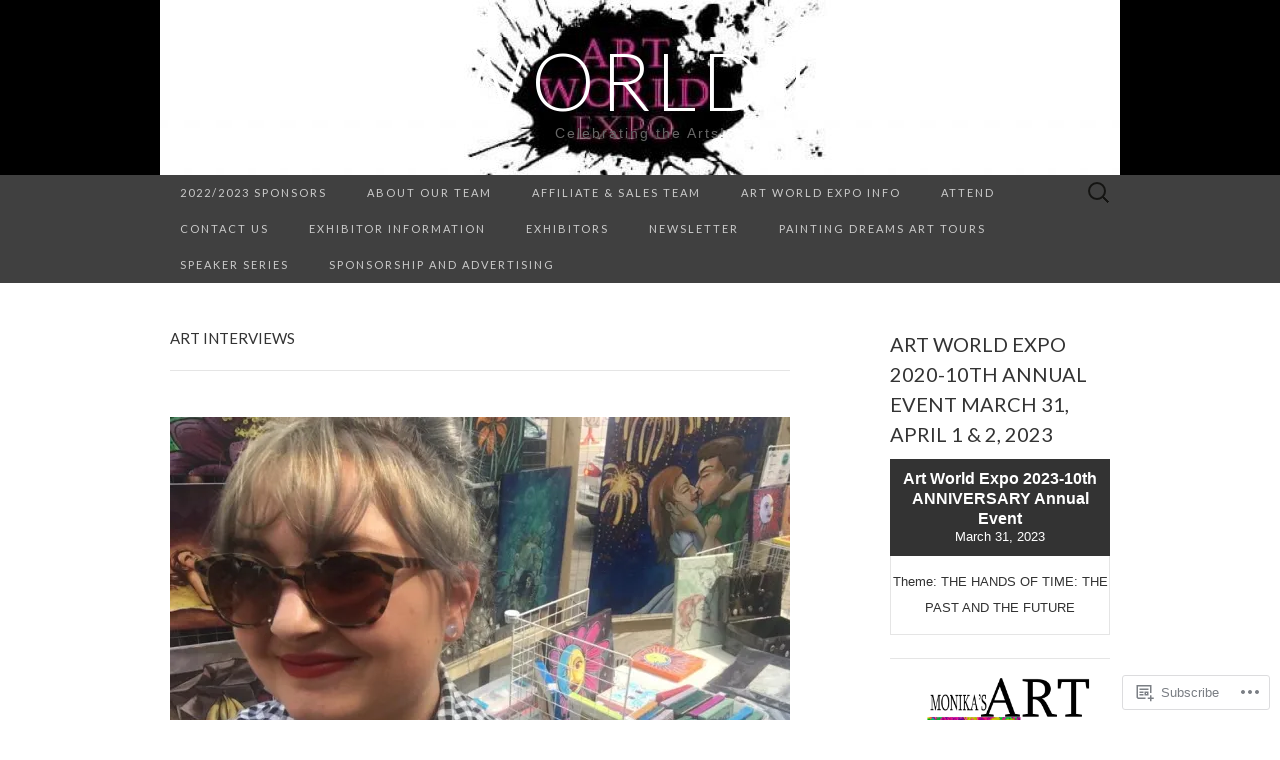

--- FILE ---
content_type: text/html; charset=UTF-8
request_url: https://theartworldexpo.com/tag/art-interviews/
body_size: 24710
content:
<!DOCTYPE html>
<html lang="en">
<head>
	<meta charset="UTF-8">
	<meta name="viewport" content="width=device-width">
	<title>art interviews | Art World Expo</title>
	<link rel="profile" href="http://gmpg.org/xfn/11">
	<link rel="pingback" href="https://theartworldexpo.com/xmlrpc.php">
	<!--[if lt IE 9]>
		<script src="https://s0.wp.com/wp-content/themes/pub/suits/js/html5.js?m=1389124717i" type="text/javascript"></script>
	<![endif]-->
	<meta name='robots' content='max-image-preview:large' />

<!-- Async WordPress.com Remote Login -->
<script id="wpcom_remote_login_js">
var wpcom_remote_login_extra_auth = '';
function wpcom_remote_login_remove_dom_node_id( element_id ) {
	var dom_node = document.getElementById( element_id );
	if ( dom_node ) { dom_node.parentNode.removeChild( dom_node ); }
}
function wpcom_remote_login_remove_dom_node_classes( class_name ) {
	var dom_nodes = document.querySelectorAll( '.' + class_name );
	for ( var i = 0; i < dom_nodes.length; i++ ) {
		dom_nodes[ i ].parentNode.removeChild( dom_nodes[ i ] );
	}
}
function wpcom_remote_login_final_cleanup() {
	wpcom_remote_login_remove_dom_node_classes( "wpcom_remote_login_msg" );
	wpcom_remote_login_remove_dom_node_id( "wpcom_remote_login_key" );
	wpcom_remote_login_remove_dom_node_id( "wpcom_remote_login_validate" );
	wpcom_remote_login_remove_dom_node_id( "wpcom_remote_login_js" );
	wpcom_remote_login_remove_dom_node_id( "wpcom_request_access_iframe" );
	wpcom_remote_login_remove_dom_node_id( "wpcom_request_access_styles" );
}

// Watch for messages back from the remote login
window.addEventListener( "message", function( e ) {
	if ( e.origin === "https://r-login.wordpress.com" ) {
		var data = {};
		try {
			data = JSON.parse( e.data );
		} catch( e ) {
			wpcom_remote_login_final_cleanup();
			return;
		}

		if ( data.msg === 'LOGIN' ) {
			// Clean up the login check iframe
			wpcom_remote_login_remove_dom_node_id( "wpcom_remote_login_key" );

			var id_regex = new RegExp( /^[0-9]+$/ );
			var token_regex = new RegExp( /^.*|.*|.*$/ );
			if (
				token_regex.test( data.token )
				&& id_regex.test( data.wpcomid )
			) {
				// We have everything we need to ask for a login
				var script = document.createElement( "script" );
				script.setAttribute( "id", "wpcom_remote_login_validate" );
				script.src = '/remote-login.php?wpcom_remote_login=validate'
					+ '&wpcomid=' + data.wpcomid
					+ '&token=' + encodeURIComponent( data.token )
					+ '&host=' + window.location.protocol
					+ '//' + window.location.hostname
					+ '&postid=4950'
					+ '&is_singular=';
				document.body.appendChild( script );
			}

			return;
		}

		// Safari ITP, not logged in, so redirect
		if ( data.msg === 'LOGIN-REDIRECT' ) {
			window.location = 'https://wordpress.com/log-in?redirect_to=' + window.location.href;
			return;
		}

		// Safari ITP, storage access failed, remove the request
		if ( data.msg === 'LOGIN-REMOVE' ) {
			var css_zap = 'html { -webkit-transition: margin-top 1s; transition: margin-top 1s; } /* 9001 */ html { margin-top: 0 !important; } * html body { margin-top: 0 !important; } @media screen and ( max-width: 782px ) { html { margin-top: 0 !important; } * html body { margin-top: 0 !important; } }';
			var style_zap = document.createElement( 'style' );
			style_zap.type = 'text/css';
			style_zap.appendChild( document.createTextNode( css_zap ) );
			document.body.appendChild( style_zap );

			var e = document.getElementById( 'wpcom_request_access_iframe' );
			e.parentNode.removeChild( e );

			document.cookie = 'wordpress_com_login_access=denied; path=/; max-age=31536000';

			return;
		}

		// Safari ITP
		if ( data.msg === 'REQUEST_ACCESS' ) {
			console.log( 'request access: safari' );

			// Check ITP iframe enable/disable knob
			if ( wpcom_remote_login_extra_auth !== 'safari_itp_iframe' ) {
				return;
			}

			// If we are in a "private window" there is no ITP.
			var private_window = false;
			try {
				var opendb = window.openDatabase( null, null, null, null );
			} catch( e ) {
				private_window = true;
			}

			if ( private_window ) {
				console.log( 'private window' );
				return;
			}

			var iframe = document.createElement( 'iframe' );
			iframe.id = 'wpcom_request_access_iframe';
			iframe.setAttribute( 'scrolling', 'no' );
			iframe.setAttribute( 'sandbox', 'allow-storage-access-by-user-activation allow-scripts allow-same-origin allow-top-navigation-by-user-activation' );
			iframe.src = 'https://r-login.wordpress.com/remote-login.php?wpcom_remote_login=request_access&origin=' + encodeURIComponent( data.origin ) + '&wpcomid=' + encodeURIComponent( data.wpcomid );

			var css = 'html { -webkit-transition: margin-top 1s; transition: margin-top 1s; } /* 9001 */ html { margin-top: 46px !important; } * html body { margin-top: 46px !important; } @media screen and ( max-width: 660px ) { html { margin-top: 71px !important; } * html body { margin-top: 71px !important; } #wpcom_request_access_iframe { display: block; height: 71px !important; } } #wpcom_request_access_iframe { border: 0px; height: 46px; position: fixed; top: 0; left: 0; width: 100%; min-width: 100%; z-index: 99999; background: #23282d; } ';

			var style = document.createElement( 'style' );
			style.type = 'text/css';
			style.id = 'wpcom_request_access_styles';
			style.appendChild( document.createTextNode( css ) );
			document.body.appendChild( style );

			document.body.appendChild( iframe );
		}

		if ( data.msg === 'DONE' ) {
			wpcom_remote_login_final_cleanup();
		}
	}
}, false );

// Inject the remote login iframe after the page has had a chance to load
// more critical resources
window.addEventListener( "DOMContentLoaded", function( e ) {
	var iframe = document.createElement( "iframe" );
	iframe.style.display = "none";
	iframe.setAttribute( "scrolling", "no" );
	iframe.setAttribute( "id", "wpcom_remote_login_key" );
	iframe.src = "https://r-login.wordpress.com/remote-login.php"
		+ "?wpcom_remote_login=key"
		+ "&origin=aHR0cHM6Ly90aGVhcnR3b3JsZGV4cG8uY29t"
		+ "&wpcomid=58292097"
		+ "&time=" + Math.floor( Date.now() / 1000 );
	document.body.appendChild( iframe );
}, false );
</script>
<link rel='dns-prefetch' href='//s0.wp.com' />
<link rel='dns-prefetch' href='//fonts-api.wp.com' />
<link rel="alternate" type="application/rss+xml" title="Art World Expo &raquo; Feed" href="https://theartworldexpo.com/feed/" />
<link rel="alternate" type="application/rss+xml" title="Art World Expo &raquo; Comments Feed" href="https://theartworldexpo.com/comments/feed/" />
<link rel="alternate" type="application/rss+xml" title="Art World Expo &raquo; art interviews Tag Feed" href="https://theartworldexpo.com/tag/art-interviews/feed/" />
	<script type="text/javascript">
		/* <![CDATA[ */
		function addLoadEvent(func) {
			var oldonload = window.onload;
			if (typeof window.onload != 'function') {
				window.onload = func;
			} else {
				window.onload = function () {
					oldonload();
					func();
				}
			}
		}
		/* ]]> */
	</script>
	<style id='wp-emoji-styles-inline-css'>

	img.wp-smiley, img.emoji {
		display: inline !important;
		border: none !important;
		box-shadow: none !important;
		height: 1em !important;
		width: 1em !important;
		margin: 0 0.07em !important;
		vertical-align: -0.1em !important;
		background: none !important;
		padding: 0 !important;
	}
/*# sourceURL=wp-emoji-styles-inline-css */
</style>
<link crossorigin='anonymous' rel='stylesheet' id='all-css-2-1' href='/wp-content/plugins/gutenberg-core/v22.2.0/build/styles/block-library/style.css?m=1764855221i&cssminify=yes' type='text/css' media='all' />
<style id='wp-block-library-inline-css'>
.has-text-align-justify {
	text-align:justify;
}
.has-text-align-justify{text-align:justify;}

/*# sourceURL=wp-block-library-inline-css */
</style><style id='global-styles-inline-css'>
:root{--wp--preset--aspect-ratio--square: 1;--wp--preset--aspect-ratio--4-3: 4/3;--wp--preset--aspect-ratio--3-4: 3/4;--wp--preset--aspect-ratio--3-2: 3/2;--wp--preset--aspect-ratio--2-3: 2/3;--wp--preset--aspect-ratio--16-9: 16/9;--wp--preset--aspect-ratio--9-16: 9/16;--wp--preset--color--black: #000000;--wp--preset--color--cyan-bluish-gray: #abb8c3;--wp--preset--color--white: #ffffff;--wp--preset--color--pale-pink: #f78da7;--wp--preset--color--vivid-red: #cf2e2e;--wp--preset--color--luminous-vivid-orange: #ff6900;--wp--preset--color--luminous-vivid-amber: #fcb900;--wp--preset--color--light-green-cyan: #7bdcb5;--wp--preset--color--vivid-green-cyan: #00d084;--wp--preset--color--pale-cyan-blue: #8ed1fc;--wp--preset--color--vivid-cyan-blue: #0693e3;--wp--preset--color--vivid-purple: #9b51e0;--wp--preset--gradient--vivid-cyan-blue-to-vivid-purple: linear-gradient(135deg,rgb(6,147,227) 0%,rgb(155,81,224) 100%);--wp--preset--gradient--light-green-cyan-to-vivid-green-cyan: linear-gradient(135deg,rgb(122,220,180) 0%,rgb(0,208,130) 100%);--wp--preset--gradient--luminous-vivid-amber-to-luminous-vivid-orange: linear-gradient(135deg,rgb(252,185,0) 0%,rgb(255,105,0) 100%);--wp--preset--gradient--luminous-vivid-orange-to-vivid-red: linear-gradient(135deg,rgb(255,105,0) 0%,rgb(207,46,46) 100%);--wp--preset--gradient--very-light-gray-to-cyan-bluish-gray: linear-gradient(135deg,rgb(238,238,238) 0%,rgb(169,184,195) 100%);--wp--preset--gradient--cool-to-warm-spectrum: linear-gradient(135deg,rgb(74,234,220) 0%,rgb(151,120,209) 20%,rgb(207,42,186) 40%,rgb(238,44,130) 60%,rgb(251,105,98) 80%,rgb(254,248,76) 100%);--wp--preset--gradient--blush-light-purple: linear-gradient(135deg,rgb(255,206,236) 0%,rgb(152,150,240) 100%);--wp--preset--gradient--blush-bordeaux: linear-gradient(135deg,rgb(254,205,165) 0%,rgb(254,45,45) 50%,rgb(107,0,62) 100%);--wp--preset--gradient--luminous-dusk: linear-gradient(135deg,rgb(255,203,112) 0%,rgb(199,81,192) 50%,rgb(65,88,208) 100%);--wp--preset--gradient--pale-ocean: linear-gradient(135deg,rgb(255,245,203) 0%,rgb(182,227,212) 50%,rgb(51,167,181) 100%);--wp--preset--gradient--electric-grass: linear-gradient(135deg,rgb(202,248,128) 0%,rgb(113,206,126) 100%);--wp--preset--gradient--midnight: linear-gradient(135deg,rgb(2,3,129) 0%,rgb(40,116,252) 100%);--wp--preset--font-size--small: 13px;--wp--preset--font-size--medium: 20px;--wp--preset--font-size--large: 36px;--wp--preset--font-size--x-large: 42px;--wp--preset--font-family--albert-sans: 'Albert Sans', sans-serif;--wp--preset--font-family--alegreya: Alegreya, serif;--wp--preset--font-family--arvo: Arvo, serif;--wp--preset--font-family--bodoni-moda: 'Bodoni Moda', serif;--wp--preset--font-family--bricolage-grotesque: 'Bricolage Grotesque', sans-serif;--wp--preset--font-family--cabin: Cabin, sans-serif;--wp--preset--font-family--chivo: Chivo, sans-serif;--wp--preset--font-family--commissioner: Commissioner, sans-serif;--wp--preset--font-family--cormorant: Cormorant, serif;--wp--preset--font-family--courier-prime: 'Courier Prime', monospace;--wp--preset--font-family--crimson-pro: 'Crimson Pro', serif;--wp--preset--font-family--dm-mono: 'DM Mono', monospace;--wp--preset--font-family--dm-sans: 'DM Sans', sans-serif;--wp--preset--font-family--dm-serif-display: 'DM Serif Display', serif;--wp--preset--font-family--domine: Domine, serif;--wp--preset--font-family--eb-garamond: 'EB Garamond', serif;--wp--preset--font-family--epilogue: Epilogue, sans-serif;--wp--preset--font-family--fahkwang: Fahkwang, sans-serif;--wp--preset--font-family--figtree: Figtree, sans-serif;--wp--preset--font-family--fira-sans: 'Fira Sans', sans-serif;--wp--preset--font-family--fjalla-one: 'Fjalla One', sans-serif;--wp--preset--font-family--fraunces: Fraunces, serif;--wp--preset--font-family--gabarito: Gabarito, system-ui;--wp--preset--font-family--ibm-plex-mono: 'IBM Plex Mono', monospace;--wp--preset--font-family--ibm-plex-sans: 'IBM Plex Sans', sans-serif;--wp--preset--font-family--ibarra-real-nova: 'Ibarra Real Nova', serif;--wp--preset--font-family--instrument-serif: 'Instrument Serif', serif;--wp--preset--font-family--inter: Inter, sans-serif;--wp--preset--font-family--josefin-sans: 'Josefin Sans', sans-serif;--wp--preset--font-family--jost: Jost, sans-serif;--wp--preset--font-family--libre-baskerville: 'Libre Baskerville', serif;--wp--preset--font-family--libre-franklin: 'Libre Franklin', sans-serif;--wp--preset--font-family--literata: Literata, serif;--wp--preset--font-family--lora: Lora, serif;--wp--preset--font-family--merriweather: Merriweather, serif;--wp--preset--font-family--montserrat: Montserrat, sans-serif;--wp--preset--font-family--newsreader: Newsreader, serif;--wp--preset--font-family--noto-sans-mono: 'Noto Sans Mono', sans-serif;--wp--preset--font-family--nunito: Nunito, sans-serif;--wp--preset--font-family--open-sans: 'Open Sans', sans-serif;--wp--preset--font-family--overpass: Overpass, sans-serif;--wp--preset--font-family--pt-serif: 'PT Serif', serif;--wp--preset--font-family--petrona: Petrona, serif;--wp--preset--font-family--piazzolla: Piazzolla, serif;--wp--preset--font-family--playfair-display: 'Playfair Display', serif;--wp--preset--font-family--plus-jakarta-sans: 'Plus Jakarta Sans', sans-serif;--wp--preset--font-family--poppins: Poppins, sans-serif;--wp--preset--font-family--raleway: Raleway, sans-serif;--wp--preset--font-family--roboto: Roboto, sans-serif;--wp--preset--font-family--roboto-slab: 'Roboto Slab', serif;--wp--preset--font-family--rubik: Rubik, sans-serif;--wp--preset--font-family--rufina: Rufina, serif;--wp--preset--font-family--sora: Sora, sans-serif;--wp--preset--font-family--source-sans-3: 'Source Sans 3', sans-serif;--wp--preset--font-family--source-serif-4: 'Source Serif 4', serif;--wp--preset--font-family--space-mono: 'Space Mono', monospace;--wp--preset--font-family--syne: Syne, sans-serif;--wp--preset--font-family--texturina: Texturina, serif;--wp--preset--font-family--urbanist: Urbanist, sans-serif;--wp--preset--font-family--work-sans: 'Work Sans', sans-serif;--wp--preset--spacing--20: 0.44rem;--wp--preset--spacing--30: 0.67rem;--wp--preset--spacing--40: 1rem;--wp--preset--spacing--50: 1.5rem;--wp--preset--spacing--60: 2.25rem;--wp--preset--spacing--70: 3.38rem;--wp--preset--spacing--80: 5.06rem;--wp--preset--shadow--natural: 6px 6px 9px rgba(0, 0, 0, 0.2);--wp--preset--shadow--deep: 12px 12px 50px rgba(0, 0, 0, 0.4);--wp--preset--shadow--sharp: 6px 6px 0px rgba(0, 0, 0, 0.2);--wp--preset--shadow--outlined: 6px 6px 0px -3px rgb(255, 255, 255), 6px 6px rgb(0, 0, 0);--wp--preset--shadow--crisp: 6px 6px 0px rgb(0, 0, 0);}:where(.is-layout-flex){gap: 0.5em;}:where(.is-layout-grid){gap: 0.5em;}body .is-layout-flex{display: flex;}.is-layout-flex{flex-wrap: wrap;align-items: center;}.is-layout-flex > :is(*, div){margin: 0;}body .is-layout-grid{display: grid;}.is-layout-grid > :is(*, div){margin: 0;}:where(.wp-block-columns.is-layout-flex){gap: 2em;}:where(.wp-block-columns.is-layout-grid){gap: 2em;}:where(.wp-block-post-template.is-layout-flex){gap: 1.25em;}:where(.wp-block-post-template.is-layout-grid){gap: 1.25em;}.has-black-color{color: var(--wp--preset--color--black) !important;}.has-cyan-bluish-gray-color{color: var(--wp--preset--color--cyan-bluish-gray) !important;}.has-white-color{color: var(--wp--preset--color--white) !important;}.has-pale-pink-color{color: var(--wp--preset--color--pale-pink) !important;}.has-vivid-red-color{color: var(--wp--preset--color--vivid-red) !important;}.has-luminous-vivid-orange-color{color: var(--wp--preset--color--luminous-vivid-orange) !important;}.has-luminous-vivid-amber-color{color: var(--wp--preset--color--luminous-vivid-amber) !important;}.has-light-green-cyan-color{color: var(--wp--preset--color--light-green-cyan) !important;}.has-vivid-green-cyan-color{color: var(--wp--preset--color--vivid-green-cyan) !important;}.has-pale-cyan-blue-color{color: var(--wp--preset--color--pale-cyan-blue) !important;}.has-vivid-cyan-blue-color{color: var(--wp--preset--color--vivid-cyan-blue) !important;}.has-vivid-purple-color{color: var(--wp--preset--color--vivid-purple) !important;}.has-black-background-color{background-color: var(--wp--preset--color--black) !important;}.has-cyan-bluish-gray-background-color{background-color: var(--wp--preset--color--cyan-bluish-gray) !important;}.has-white-background-color{background-color: var(--wp--preset--color--white) !important;}.has-pale-pink-background-color{background-color: var(--wp--preset--color--pale-pink) !important;}.has-vivid-red-background-color{background-color: var(--wp--preset--color--vivid-red) !important;}.has-luminous-vivid-orange-background-color{background-color: var(--wp--preset--color--luminous-vivid-orange) !important;}.has-luminous-vivid-amber-background-color{background-color: var(--wp--preset--color--luminous-vivid-amber) !important;}.has-light-green-cyan-background-color{background-color: var(--wp--preset--color--light-green-cyan) !important;}.has-vivid-green-cyan-background-color{background-color: var(--wp--preset--color--vivid-green-cyan) !important;}.has-pale-cyan-blue-background-color{background-color: var(--wp--preset--color--pale-cyan-blue) !important;}.has-vivid-cyan-blue-background-color{background-color: var(--wp--preset--color--vivid-cyan-blue) !important;}.has-vivid-purple-background-color{background-color: var(--wp--preset--color--vivid-purple) !important;}.has-black-border-color{border-color: var(--wp--preset--color--black) !important;}.has-cyan-bluish-gray-border-color{border-color: var(--wp--preset--color--cyan-bluish-gray) !important;}.has-white-border-color{border-color: var(--wp--preset--color--white) !important;}.has-pale-pink-border-color{border-color: var(--wp--preset--color--pale-pink) !important;}.has-vivid-red-border-color{border-color: var(--wp--preset--color--vivid-red) !important;}.has-luminous-vivid-orange-border-color{border-color: var(--wp--preset--color--luminous-vivid-orange) !important;}.has-luminous-vivid-amber-border-color{border-color: var(--wp--preset--color--luminous-vivid-amber) !important;}.has-light-green-cyan-border-color{border-color: var(--wp--preset--color--light-green-cyan) !important;}.has-vivid-green-cyan-border-color{border-color: var(--wp--preset--color--vivid-green-cyan) !important;}.has-pale-cyan-blue-border-color{border-color: var(--wp--preset--color--pale-cyan-blue) !important;}.has-vivid-cyan-blue-border-color{border-color: var(--wp--preset--color--vivid-cyan-blue) !important;}.has-vivid-purple-border-color{border-color: var(--wp--preset--color--vivid-purple) !important;}.has-vivid-cyan-blue-to-vivid-purple-gradient-background{background: var(--wp--preset--gradient--vivid-cyan-blue-to-vivid-purple) !important;}.has-light-green-cyan-to-vivid-green-cyan-gradient-background{background: var(--wp--preset--gradient--light-green-cyan-to-vivid-green-cyan) !important;}.has-luminous-vivid-amber-to-luminous-vivid-orange-gradient-background{background: var(--wp--preset--gradient--luminous-vivid-amber-to-luminous-vivid-orange) !important;}.has-luminous-vivid-orange-to-vivid-red-gradient-background{background: var(--wp--preset--gradient--luminous-vivid-orange-to-vivid-red) !important;}.has-very-light-gray-to-cyan-bluish-gray-gradient-background{background: var(--wp--preset--gradient--very-light-gray-to-cyan-bluish-gray) !important;}.has-cool-to-warm-spectrum-gradient-background{background: var(--wp--preset--gradient--cool-to-warm-spectrum) !important;}.has-blush-light-purple-gradient-background{background: var(--wp--preset--gradient--blush-light-purple) !important;}.has-blush-bordeaux-gradient-background{background: var(--wp--preset--gradient--blush-bordeaux) !important;}.has-luminous-dusk-gradient-background{background: var(--wp--preset--gradient--luminous-dusk) !important;}.has-pale-ocean-gradient-background{background: var(--wp--preset--gradient--pale-ocean) !important;}.has-electric-grass-gradient-background{background: var(--wp--preset--gradient--electric-grass) !important;}.has-midnight-gradient-background{background: var(--wp--preset--gradient--midnight) !important;}.has-small-font-size{font-size: var(--wp--preset--font-size--small) !important;}.has-medium-font-size{font-size: var(--wp--preset--font-size--medium) !important;}.has-large-font-size{font-size: var(--wp--preset--font-size--large) !important;}.has-x-large-font-size{font-size: var(--wp--preset--font-size--x-large) !important;}.has-albert-sans-font-family{font-family: var(--wp--preset--font-family--albert-sans) !important;}.has-alegreya-font-family{font-family: var(--wp--preset--font-family--alegreya) !important;}.has-arvo-font-family{font-family: var(--wp--preset--font-family--arvo) !important;}.has-bodoni-moda-font-family{font-family: var(--wp--preset--font-family--bodoni-moda) !important;}.has-bricolage-grotesque-font-family{font-family: var(--wp--preset--font-family--bricolage-grotesque) !important;}.has-cabin-font-family{font-family: var(--wp--preset--font-family--cabin) !important;}.has-chivo-font-family{font-family: var(--wp--preset--font-family--chivo) !important;}.has-commissioner-font-family{font-family: var(--wp--preset--font-family--commissioner) !important;}.has-cormorant-font-family{font-family: var(--wp--preset--font-family--cormorant) !important;}.has-courier-prime-font-family{font-family: var(--wp--preset--font-family--courier-prime) !important;}.has-crimson-pro-font-family{font-family: var(--wp--preset--font-family--crimson-pro) !important;}.has-dm-mono-font-family{font-family: var(--wp--preset--font-family--dm-mono) !important;}.has-dm-sans-font-family{font-family: var(--wp--preset--font-family--dm-sans) !important;}.has-dm-serif-display-font-family{font-family: var(--wp--preset--font-family--dm-serif-display) !important;}.has-domine-font-family{font-family: var(--wp--preset--font-family--domine) !important;}.has-eb-garamond-font-family{font-family: var(--wp--preset--font-family--eb-garamond) !important;}.has-epilogue-font-family{font-family: var(--wp--preset--font-family--epilogue) !important;}.has-fahkwang-font-family{font-family: var(--wp--preset--font-family--fahkwang) !important;}.has-figtree-font-family{font-family: var(--wp--preset--font-family--figtree) !important;}.has-fira-sans-font-family{font-family: var(--wp--preset--font-family--fira-sans) !important;}.has-fjalla-one-font-family{font-family: var(--wp--preset--font-family--fjalla-one) !important;}.has-fraunces-font-family{font-family: var(--wp--preset--font-family--fraunces) !important;}.has-gabarito-font-family{font-family: var(--wp--preset--font-family--gabarito) !important;}.has-ibm-plex-mono-font-family{font-family: var(--wp--preset--font-family--ibm-plex-mono) !important;}.has-ibm-plex-sans-font-family{font-family: var(--wp--preset--font-family--ibm-plex-sans) !important;}.has-ibarra-real-nova-font-family{font-family: var(--wp--preset--font-family--ibarra-real-nova) !important;}.has-instrument-serif-font-family{font-family: var(--wp--preset--font-family--instrument-serif) !important;}.has-inter-font-family{font-family: var(--wp--preset--font-family--inter) !important;}.has-josefin-sans-font-family{font-family: var(--wp--preset--font-family--josefin-sans) !important;}.has-jost-font-family{font-family: var(--wp--preset--font-family--jost) !important;}.has-libre-baskerville-font-family{font-family: var(--wp--preset--font-family--libre-baskerville) !important;}.has-libre-franklin-font-family{font-family: var(--wp--preset--font-family--libre-franklin) !important;}.has-literata-font-family{font-family: var(--wp--preset--font-family--literata) !important;}.has-lora-font-family{font-family: var(--wp--preset--font-family--lora) !important;}.has-merriweather-font-family{font-family: var(--wp--preset--font-family--merriweather) !important;}.has-montserrat-font-family{font-family: var(--wp--preset--font-family--montserrat) !important;}.has-newsreader-font-family{font-family: var(--wp--preset--font-family--newsreader) !important;}.has-noto-sans-mono-font-family{font-family: var(--wp--preset--font-family--noto-sans-mono) !important;}.has-nunito-font-family{font-family: var(--wp--preset--font-family--nunito) !important;}.has-open-sans-font-family{font-family: var(--wp--preset--font-family--open-sans) !important;}.has-overpass-font-family{font-family: var(--wp--preset--font-family--overpass) !important;}.has-pt-serif-font-family{font-family: var(--wp--preset--font-family--pt-serif) !important;}.has-petrona-font-family{font-family: var(--wp--preset--font-family--petrona) !important;}.has-piazzolla-font-family{font-family: var(--wp--preset--font-family--piazzolla) !important;}.has-playfair-display-font-family{font-family: var(--wp--preset--font-family--playfair-display) !important;}.has-plus-jakarta-sans-font-family{font-family: var(--wp--preset--font-family--plus-jakarta-sans) !important;}.has-poppins-font-family{font-family: var(--wp--preset--font-family--poppins) !important;}.has-raleway-font-family{font-family: var(--wp--preset--font-family--raleway) !important;}.has-roboto-font-family{font-family: var(--wp--preset--font-family--roboto) !important;}.has-roboto-slab-font-family{font-family: var(--wp--preset--font-family--roboto-slab) !important;}.has-rubik-font-family{font-family: var(--wp--preset--font-family--rubik) !important;}.has-rufina-font-family{font-family: var(--wp--preset--font-family--rufina) !important;}.has-sora-font-family{font-family: var(--wp--preset--font-family--sora) !important;}.has-source-sans-3-font-family{font-family: var(--wp--preset--font-family--source-sans-3) !important;}.has-source-serif-4-font-family{font-family: var(--wp--preset--font-family--source-serif-4) !important;}.has-space-mono-font-family{font-family: var(--wp--preset--font-family--space-mono) !important;}.has-syne-font-family{font-family: var(--wp--preset--font-family--syne) !important;}.has-texturina-font-family{font-family: var(--wp--preset--font-family--texturina) !important;}.has-urbanist-font-family{font-family: var(--wp--preset--font-family--urbanist) !important;}.has-work-sans-font-family{font-family: var(--wp--preset--font-family--work-sans) !important;}
/*# sourceURL=global-styles-inline-css */
</style>

<style id='classic-theme-styles-inline-css'>
/*! This file is auto-generated */
.wp-block-button__link{color:#fff;background-color:#32373c;border-radius:9999px;box-shadow:none;text-decoration:none;padding:calc(.667em + 2px) calc(1.333em + 2px);font-size:1.125em}.wp-block-file__button{background:#32373c;color:#fff;text-decoration:none}
/*# sourceURL=/wp-includes/css/classic-themes.min.css */
</style>
<link crossorigin='anonymous' rel='stylesheet' id='all-css-4-1' href='/_static/??-eJx9jEEOAiEQBD/kQECjeDC+ZWEnijIwYWA3/l72op689KFTVXplCCU3zE1z6reYRYfiUwlP0VYZpwxIJE4IFRd10HOU9iFA2iuhCiI7/ROiDt9WxfETT20jCOc4YUIa2D9t5eGA91xRBMZS7ATtPkTZvCtdzNEZt7f2fHq8Afl7R7w=&cssminify=yes' type='text/css' media='all' />
<link rel='stylesheet' id='suits-font-css' href='https://fonts-api.wp.com/css?family=Lato%3A100%2C300%2C400%26subset%3Dlatin%2Clatin-ext' media='all' />
<link crossorigin='anonymous' rel='stylesheet' id='all-css-6-1' href='/wp-content/themes/pub/suits/style.css?m=1741693343i&cssminify=yes' type='text/css' media='all' />
<style id='jetpack_facebook_likebox-inline-css'>
.widget_facebook_likebox {
	overflow: hidden;
}

/*# sourceURL=/wp-content/mu-plugins/jetpack-plugin/sun/modules/widgets/facebook-likebox/style.css */
</style>
<link crossorigin='anonymous' rel='stylesheet' id='all-css-8-1' href='/_static/??-eJzTLy/QTc7PK0nNK9HPLdUtyClNz8wr1i9KTcrJTwcy0/WTi5G5ekCujj52Temp+bo5+cmJJZn5eSgc3bScxMwikFb7XFtDE1NLExMLc0OTLACohS2q&cssminify=yes' type='text/css' media='all' />
<link crossorigin='anonymous' rel='stylesheet' id='print-css-9-1' href='/wp-content/mu-plugins/global-print/global-print.css?m=1465851035i&cssminify=yes' type='text/css' media='print' />
<style id='jetpack-global-styles-frontend-style-inline-css'>
:root { --font-headings: unset; --font-base: unset; --font-headings-default: -apple-system,BlinkMacSystemFont,"Segoe UI",Roboto,Oxygen-Sans,Ubuntu,Cantarell,"Helvetica Neue",sans-serif; --font-base-default: -apple-system,BlinkMacSystemFont,"Segoe UI",Roboto,Oxygen-Sans,Ubuntu,Cantarell,"Helvetica Neue",sans-serif;}
/*# sourceURL=jetpack-global-styles-frontend-style-inline-css */
</style>
<link crossorigin='anonymous' rel='stylesheet' id='all-css-12-1' href='/wp-content/themes/h4/global.css?m=1420737423i&cssminify=yes' type='text/css' media='all' />
<script type="text/javascript" id="wpcom-actionbar-placeholder-js-extra">
/* <![CDATA[ */
var actionbardata = {"siteID":"58292097","postID":"0","siteURL":"https://theartworldexpo.com","xhrURL":"https://theartworldexpo.com/wp-admin/admin-ajax.php","nonce":"bdae942ed4","isLoggedIn":"","statusMessage":"","subsEmailDefault":"instantly","proxyScriptUrl":"https://s0.wp.com/wp-content/js/wpcom-proxy-request.js?m=1513050504i&amp;ver=20211021","i18n":{"followedText":"New posts from this site will now appear in your \u003Ca href=\"https://wordpress.com/reader\"\u003EReader\u003C/a\u003E","foldBar":"Collapse this bar","unfoldBar":"Expand this bar","shortLinkCopied":"Shortlink copied to clipboard."}};
//# sourceURL=wpcom-actionbar-placeholder-js-extra
/* ]]> */
</script>
<script type="text/javascript" id="jetpack-mu-wpcom-settings-js-before">
/* <![CDATA[ */
var JETPACK_MU_WPCOM_SETTINGS = {"assetsUrl":"https://s0.wp.com/wp-content/mu-plugins/jetpack-mu-wpcom-plugin/sun/jetpack_vendor/automattic/jetpack-mu-wpcom/src/build/"};
//# sourceURL=jetpack-mu-wpcom-settings-js-before
/* ]]> */
</script>
<script crossorigin='anonymous' type='text/javascript'  src='/_static/??-eJzTLy/QTc7PK0nNK9HPKtYvyinRLSjKr6jUyyrW0QfKZeYl55SmpBaDJLMKS1OLKqGUXm5mHkFFurmZ6UWJJalQxfa5tobmRgamxgZmFpZZACbyLJI='></script>
<script type="text/javascript" id="rlt-proxy-js-after">
/* <![CDATA[ */
	rltInitialize( {"token":null,"iframeOrigins":["https:\/\/widgets.wp.com"]} );
//# sourceURL=rlt-proxy-js-after
/* ]]> */
</script>
<link rel="EditURI" type="application/rsd+xml" title="RSD" href="https://artworldexpo.wordpress.com/xmlrpc.php?rsd" />
<meta name="generator" content="WordPress.com" />

<!-- Jetpack Open Graph Tags -->
<meta property="og:type" content="website" />
<meta property="og:title" content="art interviews &#8211; Art World Expo" />
<meta property="og:url" content="https://theartworldexpo.com/tag/art-interviews/" />
<meta property="og:site_name" content="Art World Expo" />
<meta property="og:image" content="https://theartworldexpo.com/wp-content/uploads/2017/02/cropped-logo_expo_jpg1.jpg?w=200" />
<meta property="og:image:width" content="200" />
<meta property="og:image:height" content="200" />
<meta property="og:image:alt" content="" />
<meta property="og:locale" content="en_US" />
<meta name="twitter:creator" content="@ArtWorldExpo" />
<meta name="twitter:site" content="@ArtWorldExpo" />

<!-- End Jetpack Open Graph Tags -->
<link rel='openid.server' href='https://theartworldexpo.com/?openidserver=1' />
<link rel='openid.delegate' href='https://theartworldexpo.com/' />
<link rel="search" type="application/opensearchdescription+xml" href="https://theartworldexpo.com/osd.xml" title="Art World Expo" />
<link rel="search" type="application/opensearchdescription+xml" href="https://s1.wp.com/opensearch.xml" title="WordPress.com" />
<style>
.milestone-widget {
	--milestone-text-color: #333333;
	--milestone-bg-color: #ffffff;
	--milestone-border-color:#e5e5e5;
}
</style>
		<meta name="description" content="Posts about art interviews written by monikablichar" />
	<style type="text/css" id="suits-header-css">
			.site-header {
			background: #000 url(https://theartworldexpo.com/wp-content/uploads/2019/05/cropped-10yearanniversary.jpg) no-repeat scroll top;
		}
		</style>
	<link rel="icon" href="https://theartworldexpo.com/wp-content/uploads/2017/02/cropped-logo_expo_jpg1.jpg?w=32" sizes="32x32" />
<link rel="icon" href="https://theartworldexpo.com/wp-content/uploads/2017/02/cropped-logo_expo_jpg1.jpg?w=192" sizes="192x192" />
<link rel="apple-touch-icon" href="https://theartworldexpo.com/wp-content/uploads/2017/02/cropped-logo_expo_jpg1.jpg?w=180" />
<meta name="msapplication-TileImage" content="https://theartworldexpo.com/wp-content/uploads/2017/02/cropped-logo_expo_jpg1.jpg?w=270" />
<link crossorigin='anonymous' rel='stylesheet' id='all-css-0-3' href='/_static/??-eJyljEsOwjAMRC9EsPiUigXiKCi4VpQ2caLYUa7fIj7dItjNmxk9aNlgYiVWiNXkUJ1ngZE0W5xeDFIZbp4R7iHhJCDNZypbFNnA14KYhhpIAG1JVSh8Pu/iR1/zgyMViH4hTUxrMs/tT/FyU+uKjWt6GK/xsuu7w74/n47dOANJb3zJ&cssminify=yes' type='text/css' media='all' />
</head>

<body class="archive tag tag-art-interviews tag-9096100 custom-background wp-theme-pubsuits customizer-styles-applied single-author one-footer-sidebar jetpack-reblog-enabled custom-colors">
	<div id="page" class="hfeed site">

		<header id="masthead" class="site-header" role="banner">
			
			<a class="home-link" href="https://theartworldexpo.com/" title="Art World Expo" rel="home">
				<h1 class="site-title">Art World Expo</h1>
				<h2 class="site-description">Celebrating the Arts!</h2>
			</a><!-- #navbar .header-navigation -->

			<div id="navbar" class="header-navigation">

				<nav id="site-navigation" class="navigation main-navigation" role="navigation">
					<h3 class="menu-toggle">Menu</h3>
					<div class="nav-menu"><ul>
<li class="page_item page-item-10103"><a href="https://theartworldexpo.com/2019-sponsors/">2022/2023 Sponsors</a></li>
<li class="page_item page-item-201"><a href="https://theartworldexpo.com/about-our-team/">ABOUT OUR TEAM</a></li>
<li class="page_item page-item-1344"><a href="https://theartworldexpo.com/affiliate-sales-team/">AFFILIATE &amp; SALES&nbsp;TEAM</a></li>
<li class="page_item page-item-12"><a href="https://theartworldexpo.com/event-info/">Art World Expo&nbsp;Info</a></li>
<li class="page_item page-item-48"><a href="https://theartworldexpo.com/attend-event-3/">Attend</a></li>
<li class="page_item page-item-776"><a href="https://theartworldexpo.com/contact-us/">CONTACT US</a></li>
<li class="page_item page-item-213"><a href="https://theartworldexpo.com/exhibitor-information/">Exhibitor Information</a></li>
<li class="page_item page-item-175"><a href="https://theartworldexpo.com/artists/">Exhibitors</a></li>
<li class="page_item page-item-576"><a href="https://theartworldexpo.com/awe-community/">NEWSLETTER</a></li>
<li class="page_item page-item-1068"><a href="https://theartworldexpo.com/painting-dreams-art-tours/">PAINTING DREAMS ART&nbsp;TOURS</a></li>
<li class="page_item page-item-4405"><a href="https://theartworldexpo.com/speaker-series/">Speaker Series</a></li>
<li class="page_item page-item-215"><a href="https://theartworldexpo.com/sponsorship/">SPONSORSHIP AND ADVERTISING</a></li>
</ul></div>
					<form role="search" method="get" class="search-form" action="https://theartworldexpo.com/">
				<label>
					<span class="screen-reader-text">Search for:</span>
					<input type="search" class="search-field" placeholder="Search &hellip;" value="" name="s" />
				</label>
				<input type="submit" class="search-submit" value="Search" />
			</form>				</nav><!-- #site-navigation .navigation .main-navigation -->

			</div><!-- #navbar .header-navigation -->

		</header><!-- #masthead .site-header -->

		<div id="main" class="site-main">

<div id="primary" class="content-area">
	<div id="content" class="site-content" role="main">

					<header class="archive-header">
				<h1 class="archive-title">
					art interviews				</h1>
				
			</header><!-- .archive-header -->

			
<article id="post-4950" class="post-4950 post type-post status-publish format-standard has-post-thumbnail hentry category-uncategorized tag-alberta-art-show tag-art tag-art-interviews tag-art-news tag-art-show-edmonton tag-art-world-expo tag-art-world-expo-edmonton tag-danyella-axani tag-edmonton-alberta tag-edmonton-artist tag-edmonton-march-16 tag-edmonton-things-to-do tag-monika-blichar tag-monika-blichar-author tag-muttart-conservatory">

			<a href="https://theartworldexpo.com/2018/02/20/interview-with-edmonton-artist-danyella-axani/" rel="bookmark">
	
			<header class="entry-header">

									<div class="entry-thumbnail">
						<img width="620" height="465" src="https://theartworldexpo.com/wp-content/uploads/2018/02/19748375_1823409967969662_5188605275616434136_n-danyella-axani.jpg?w=620" class="attachment-post-thumbnail size-post-thumbnail wp-post-image" alt="" decoding="async" srcset="https://theartworldexpo.com/wp-content/uploads/2018/02/19748375_1823409967969662_5188605275616434136_n-danyella-axani.jpg?w=620 620w, https://theartworldexpo.com/wp-content/uploads/2018/02/19748375_1823409967969662_5188605275616434136_n-danyella-axani.jpg?w=150 150w, https://theartworldexpo.com/wp-content/uploads/2018/02/19748375_1823409967969662_5188605275616434136_n-danyella-axani.jpg?w=300 300w, https://theartworldexpo.com/wp-content/uploads/2018/02/19748375_1823409967969662_5188605275616434136_n-danyella-axani.jpg?w=768 768w, https://theartworldexpo.com/wp-content/uploads/2018/02/19748375_1823409967969662_5188605275616434136_n-danyella-axani.jpg 960w" sizes="(max-width: 620px) 100vw, 620px" data-attachment-id="4962" data-permalink="https://theartworldexpo.com/2018/02/20/interview-with-edmonton-artist-danyella-axani/19748375_1823409967969662_5188605275616434136_n-danyella-axani/" data-orig-file="https://theartworldexpo.com/wp-content/uploads/2018/02/19748375_1823409967969662_5188605275616434136_n-danyella-axani.jpg" data-orig-size="960,720" data-comments-opened="1" data-image-meta="{&quot;aperture&quot;:&quot;0&quot;,&quot;credit&quot;:&quot;&quot;,&quot;camera&quot;:&quot;&quot;,&quot;caption&quot;:&quot;&quot;,&quot;created_timestamp&quot;:&quot;1518035670&quot;,&quot;copyright&quot;:&quot;&quot;,&quot;focal_length&quot;:&quot;0&quot;,&quot;iso&quot;:&quot;0&quot;,&quot;shutter_speed&quot;:&quot;0&quot;,&quot;title&quot;:&quot;&quot;,&quot;orientation&quot;:&quot;1&quot;}" data-image-title="19748375_1823409967969662_5188605275616434136_n &amp;#8211; Danyella Axani" data-image-description="" data-image-caption="" data-medium-file="https://theartworldexpo.com/wp-content/uploads/2018/02/19748375_1823409967969662_5188605275616434136_n-danyella-axani.jpg?w=300" data-large-file="https://theartworldexpo.com/wp-content/uploads/2018/02/19748375_1823409967969662_5188605275616434136_n-danyella-axani.jpg?w=620" />					</div><!-- .entry-thumbnail -->
				
				<h1 class="entry-title">Interview with Edmonton Artist Danyella&nbsp;Axani</h1>
			</header><!-- .entry-header -->

												</a>
								<div class="entry-content">
					<div><span style="color:#000000;">by Monika Blichar</span></div>
<div></div>
<div><span style="color:#000000;">One of my favourite kinds of art is POP ART. It allows us to step into all things popular in our culture but also into new interpretations of them. What I love about POP ART is that it is bold, colorful, and full of life. I&#8217;ve been long inpsired by Warhol and Lichtenstein and can still remember the first time I saw a real Lichtenstein in person at the Seattle Art Museum. For me, POP ART says a lot about our current reality and as with any good art, it also moves you and inspires you to think about the message behind the work. </span></div>
<div></div>
<div><span style="color:#000000;">Today, I caught up with Danyella Axani who attracted me to her work because she is using cultural phenomenons in her work to develop her style and platform. Her work as an illustrator and designer have proven to showcase talent and amusement but also depict pop culture and intertwine what is concrete and imaginary within her work. Ultimately, she allows the viewer to distinguish reality and imagination.  </span></div>
<div></div>
<div><span style="color:#000000;"> </span></div>
<div><span style="color:#000000;">1-When did you start making art? </span></div>
<div><span style="color:#000000;"> </span></div>
<div><span style="color:#000000;">As far back as I can remember I have always had a need to create, draw or paint pictures. The need to be creative is such a large part of who I am. I have always loved drawing people. It is one childhood comfort I never out grew, like a ratty old comfort blanket, no one quite understands why this makes me happy. Never the less, it is a part of who I am and I will never let it go. </span><span style="color:#000000;"> <img data-attachment-id="4963" data-permalink="https://theartworldexpo.com/2018/02/20/interview-with-edmonton-artist-danyella-axani/gwtw5x7-danyella-axani/" data-orig-file="https://theartworldexpo.com/wp-content/uploads/2018/02/gwtw5x7-danyella-axani.jpg" data-orig-size="1500,2100" data-comments-opened="1" data-image-meta="{&quot;aperture&quot;:&quot;0&quot;,&quot;credit&quot;:&quot;&quot;,&quot;camera&quot;:&quot;&quot;,&quot;caption&quot;:&quot;&quot;,&quot;created_timestamp&quot;:&quot;0&quot;,&quot;copyright&quot;:&quot;&quot;,&quot;focal_length&quot;:&quot;0&quot;,&quot;iso&quot;:&quot;0&quot;,&quot;shutter_speed&quot;:&quot;0&quot;,&quot;title&quot;:&quot;&quot;,&quot;orientation&quot;:&quot;1&quot;}" data-image-title="GWTW5x7 &amp;#8211; Danyella Axani" data-image-description="" data-image-caption="" data-medium-file="https://theartworldexpo.com/wp-content/uploads/2018/02/gwtw5x7-danyella-axani.jpg?w=214" data-large-file="https://theartworldexpo.com/wp-content/uploads/2018/02/gwtw5x7-danyella-axani.jpg?w=620" class="alignnone size-full wp-image-4963" src="https://theartworldexpo.com/wp-content/uploads/2018/02/gwtw5x7-danyella-axani.jpg?w=620" alt="GWTW5x7 - Danyella Axani.jpg"   srcset="https://theartworldexpo.com/wp-content/uploads/2018/02/gwtw5x7-danyella-axani.jpg 1500w, https://theartworldexpo.com/wp-content/uploads/2018/02/gwtw5x7-danyella-axani.jpg?w=107&amp;h=150 107w, https://theartworldexpo.com/wp-content/uploads/2018/02/gwtw5x7-danyella-axani.jpg?w=214&amp;h=300 214w, https://theartworldexpo.com/wp-content/uploads/2018/02/gwtw5x7-danyella-axani.jpg?w=768&amp;h=1075 768w, https://theartworldexpo.com/wp-content/uploads/2018/02/gwtw5x7-danyella-axani.jpg?w=731&amp;h=1024 731w, https://theartworldexpo.com/wp-content/uploads/2018/02/gwtw5x7-danyella-axani.jpg?w=1440&amp;h=2016 1440w" sizes="(max-width: 1500px) 100vw, 1500px" /></span></div>
<div><span style="color:#000000;">2-You are obviously inspired by fairy tales and well known characters from stories and movies. Is there a reason you have such an affinity for this subject matter? </span></div>
<div><span style="color:#000000;"> </span></div>
<div><span style="color:#000000;">What can I say&#8230;I&#8217;m a bit of a fan girl,  I love watching movies and briefly escaping into another world, identifying with the heroine. I also love steampunk fashion. I wanted my princesses to show strength, sassiness and confidence, so I thought Steampunk inspired princesses would be the way to go. </span></div>
<div></div>
<div><span style="color:#000000;">3-What kinds of work will you have at the Art World Expo? </span></div>
<div></div>
<div><span style="color:#000000;">I will be showing my series of Illustrated steampunk inspired fairy tale princess available in prints, stickers, bookmarks and buttons. I will also be showing my acrylic paintings.   </span><span style="color:#000000;"> <img data-attachment-id="4965" data-permalink="https://theartworldexpo.com/2018/02/20/interview-with-edmonton-artist-danyella-axani/jasmine/" data-orig-file="https://theartworldexpo.com/wp-content/uploads/2018/02/jasmine.jpg" data-orig-size="792,1008" data-comments-opened="1" data-image-meta="{&quot;aperture&quot;:&quot;0&quot;,&quot;credit&quot;:&quot;&quot;,&quot;camera&quot;:&quot;&quot;,&quot;caption&quot;:&quot;&quot;,&quot;created_timestamp&quot;:&quot;0&quot;,&quot;copyright&quot;:&quot;&quot;,&quot;focal_length&quot;:&quot;0&quot;,&quot;iso&quot;:&quot;0&quot;,&quot;shutter_speed&quot;:&quot;0&quot;,&quot;title&quot;:&quot;&quot;,&quot;orientation&quot;:&quot;0&quot;}" data-image-title="Jasmine" data-image-description="" data-image-caption="" data-medium-file="https://theartworldexpo.com/wp-content/uploads/2018/02/jasmine.jpg?w=236" data-large-file="https://theartworldexpo.com/wp-content/uploads/2018/02/jasmine.jpg?w=620" loading="lazy" class="alignnone size-full wp-image-4965" src="https://theartworldexpo.com/wp-content/uploads/2018/02/jasmine.jpg?w=620" alt="Jasmine"   srcset="https://theartworldexpo.com/wp-content/uploads/2018/02/jasmine.jpg 792w, https://theartworldexpo.com/wp-content/uploads/2018/02/jasmine.jpg?w=118&amp;h=150 118w, https://theartworldexpo.com/wp-content/uploads/2018/02/jasmine.jpg?w=236&amp;h=300 236w, https://theartworldexpo.com/wp-content/uploads/2018/02/jasmine.jpg?w=768&amp;h=977 768w" sizes="(max-width: 792px) 100vw, 792px" /></span></div>
<div><span style="color:#000000;">4-What is your favourite thing about being a visual artist? </span></div>
<div><span style="color:#000000;"> </span></div>
<div><span style="color:#000000;">There are two favourite things actually&#8230;I love seeing the joy it brings to the people around me. The recognition of someone&#8217;s face lighting up because they like something that I have created is amazing. Secondly, I love the inspiration I get from other artists. I can spend all day at Galleries, Art/craft expos and see all the amazing talent that flows out of people and talk to the artists about their technique and what inspires them.</span><span style="color:#000000;"> </span><img data-attachment-id="4966" data-permalink="https://theartworldexpo.com/2018/02/20/interview-with-edmonton-artist-danyella-axani/repunzel/" data-orig-file="https://theartworldexpo.com/wp-content/uploads/2018/02/repunzel.jpg" data-orig-size="792,1008" data-comments-opened="1" data-image-meta="{&quot;aperture&quot;:&quot;0&quot;,&quot;credit&quot;:&quot;&quot;,&quot;camera&quot;:&quot;&quot;,&quot;caption&quot;:&quot;&quot;,&quot;created_timestamp&quot;:&quot;0&quot;,&quot;copyright&quot;:&quot;&quot;,&quot;focal_length&quot;:&quot;0&quot;,&quot;iso&quot;:&quot;0&quot;,&quot;shutter_speed&quot;:&quot;0&quot;,&quot;title&quot;:&quot;&quot;,&quot;orientation&quot;:&quot;0&quot;}" data-image-title="Repunzel" data-image-description="" data-image-caption="" data-medium-file="https://theartworldexpo.com/wp-content/uploads/2018/02/repunzel.jpg?w=236" data-large-file="https://theartworldexpo.com/wp-content/uploads/2018/02/repunzel.jpg?w=620" loading="lazy" class="alignnone size-full wp-image-4966" style="color:#000000;" src="https://theartworldexpo.com/wp-content/uploads/2018/02/repunzel.jpg?w=620" alt="Repunzel"   srcset="https://theartworldexpo.com/wp-content/uploads/2018/02/repunzel.jpg 792w, https://theartworldexpo.com/wp-content/uploads/2018/02/repunzel.jpg?w=118&amp;h=150 118w, https://theartworldexpo.com/wp-content/uploads/2018/02/repunzel.jpg?w=236&amp;h=300 236w, https://theartworldexpo.com/wp-content/uploads/2018/02/repunzel.jpg?w=768&amp;h=977 768w" sizes="(max-width: 792px) 100vw, 792px" /></div>
<div><span style="color:#000000;">5-Where do you want to see your art business <span class="m_-5096767660689539673gmail-aBn"><span class="m_-5096767660689539673gmail-aQJ"><span class="aBn"><span class="aQJ">in five years</span></span></span></span> time? </span></div>
<div><span style="color:#000000;"> </span></div>
<div><span style="color:#000000;">Time will tell. All I know is I will continue to share my art with the world around me. </span></div>
<div><span style="color:#000000;"> </span></div>
<div><span style="color:#000000;">6-Just for fun: What character would you be if you had to choose one? </span></div>
<div><span style="color:#000000;"> </span></div>
<div><span style="color:#000000;">Princess Jasmine for sure. Having a pet tiger as your confidant, going on a trip around the world with your true love&#8230;not to mention being friends with Genie. That would be pretty fun.</span></div>
<div class="yj6qo ajU">
<div id=":1hc" class="ajR" role="button"><span style="color:#000000;"><img class="ajT" src="https://ssl.gstatic.com/ui/v1/icons/mail/images/cleardot.gif" /></span></div>
<div role="button"><span style="color:#000000;">For more information about Danyella, please visit </span><a href="http://www.danyellaaxani.com" target="_blank" rel="noopener">www.danyellaaxani.com</a></div>
<div role="button"></div>
</div>
<div role="button">
<p><img data-attachment-id="4755" data-permalink="https://theartworldexpo.com/2018/01/31/what-if-you-only-thought-positive/monikaheadshot/" data-orig-file="https://theartworldexpo.com/wp-content/uploads/2018/01/monikaheadshot.jpg" data-orig-size="750,750" data-comments-opened="1" data-image-meta="{&quot;aperture&quot;:&quot;0&quot;,&quot;credit&quot;:&quot;&quot;,&quot;camera&quot;:&quot;&quot;,&quot;caption&quot;:&quot;&quot;,&quot;created_timestamp&quot;:&quot;0&quot;,&quot;copyright&quot;:&quot;&quot;,&quot;focal_length&quot;:&quot;0&quot;,&quot;iso&quot;:&quot;0&quot;,&quot;shutter_speed&quot;:&quot;0&quot;,&quot;title&quot;:&quot;&quot;,&quot;orientation&quot;:&quot;0&quot;}" data-image-title="monikaheadshot" data-image-description="" data-image-caption="" data-medium-file="https://theartworldexpo.com/wp-content/uploads/2018/01/monikaheadshot.jpg?w=300" data-large-file="https://theartworldexpo.com/wp-content/uploads/2018/01/monikaheadshot.jpg?w=620" loading="lazy" class="alignnone  wp-image-4755" src="https://theartworldexpo.com/wp-content/uploads/2018/01/monikaheadshot.jpg?w=182&#038;h=182" alt="monikaheadshot" width="182" height="182" srcset="https://theartworldexpo.com/wp-content/uploads/2018/01/monikaheadshot.jpg?w=182&amp;h=182 182w, https://theartworldexpo.com/wp-content/uploads/2018/01/monikaheadshot.jpg?w=364&amp;h=364 364w, https://theartworldexpo.com/wp-content/uploads/2018/01/monikaheadshot.jpg?w=150&amp;h=150 150w, https://theartworldexpo.com/wp-content/uploads/2018/01/monikaheadshot.jpg?w=300&amp;h=300 300w" sizes="(max-width: 182px) 100vw, 182px" /></p>
<p><em><a href="https://twitter.com/MonikaBlichar" target="_blank" rel="noopener">Monika Blichar</a> is an Entrepreneur and Artist. She is owner of <a href="http://mabartstudio.com/" target="_blank" rel="noopener">Monika’s Art Boutique-Studio &amp; Gallery </a>in North Vancouver and producer of <a href="https://theartworldexpo.com/" target="_blank" rel="noopener">Art World Expo</a> and <a href="https://www.facebook.com/paintingdreamsarttours/" target="_blank" rel="noopener">Painting Dreams International Art Tours</a>. She is always pushing boundaries as an artist and creative entrepreneur. Her love of the arts has been a part of her life since childhood.</em></p>
</div>
									</div><!-- .entry-content -->
			
			<footer class="entry-meta">
				Posted in <a href="https://theartworldexpo.com/category/uncategorized/" rel="category tag">Uncategorized</a> and tagged <a href="https://theartworldexpo.com/tag/alberta-art-show/" rel="tag">alberta art show</a>, <a href="https://theartworldexpo.com/tag/art/" rel="tag">art</a>, <a href="https://theartworldexpo.com/tag/art-interviews/" rel="tag">art interviews</a>, <a href="https://theartworldexpo.com/tag/art-news/" rel="tag">art news</a>, <a href="https://theartworldexpo.com/tag/art-show-edmonton/" rel="tag">art show edmonton</a>, <a href="https://theartworldexpo.com/tag/art-world-expo/" rel="tag">art world expo</a>, <a href="https://theartworldexpo.com/tag/art-world-expo-edmonton/" rel="tag">art world expo edmonton</a>, <a href="https://theartworldexpo.com/tag/danyella-axani/" rel="tag">danyella axani</a>, <a href="https://theartworldexpo.com/tag/edmonton-alberta/" rel="tag">edmonton alberta</a>, <a href="https://theartworldexpo.com/tag/edmonton-artist/" rel="tag">edmonton artist</a>, <a href="https://theartworldexpo.com/tag/edmonton-march-16/" rel="tag">edmonton march 16</a>, <a href="https://theartworldexpo.com/tag/edmonton-things-to-do/" rel="tag">Edmonton things to do</a>, <a href="https://theartworldexpo.com/tag/monika-blichar/" rel="tag">Monika Blichar</a>, <a href="https://theartworldexpo.com/tag/monika-blichar-author/" rel="tag">monika blichar author</a>, <a href="https://theartworldexpo.com/tag/muttart-conservatory/" rel="tag">muttart conservatory</a><span class="on-date"> on <a href="https://theartworldexpo.com/2018/02/20/interview-with-edmonton-artist-danyella-axani/" title="5:13 pm" rel="bookmark"><time class="entry-date" datetime="2018-02-20T17:13:29+00:00">February 20, 2018</time></a></span><span class="by-author"> by <span class="author vcard"><a class="url fn n" href="https://theartworldexpo.com/author/monikablichar/" title="View all posts by monikablichar" rel="author">monikablichar</a></span></span>.
									<a href="https://theartworldexpo.com/2018/02/20/interview-with-edmonton-artist-danyella-axani/#respond"><span class="leave-reply">Leave a comment</span></a>				
							</footer><!-- .entry-meta -->


</article><!-- #post-# .#post-class-# -->

	</div><!-- #content .site-content -->
</div><!-- #primary .content-area -->


	<div id="secondary" class="sidebar-container" role="complementary">
				<div class="widget-area">
			<aside id="milestone_widget-2" class="widget milestone-widget"><h3 class="widget-title">ART WORLD EXPO 2020-10TH ANNUAL EVENT MARCH 31, APRIL 1 &#038; 2, 2023</h3><div id="milestone_widget-2-content" class="milestone-content"><div class="milestone-header"><strong class="event">Art World Expo 2023-10th ANNIVERSARY Annual Event</strong><span class="date">March 31, 2023</span></div><div class="milestone-message">Theme:  THE HANDS OF TIME: THE PAST AND THE FUTURE</div></div><!--milestone-content--></aside><aside id="media_image-4" class="widget widget_media_image"><style>.widget.widget_media_image { overflow: hidden; }.widget.widget_media_image img { height: auto; max-width: 100%; }</style><a href="http://mabartstudio.com/"><img width="2400" height="600" src="https://theartworldexpo.com/wp-content/uploads/2019/01/monikasartboutique2.jpg?w=2400" class="image wp-image-8260  attachment-2400x600 size-2400x600" alt="" decoding="async" loading="lazy" style="max-width: 100%; height: auto;" srcset="https://theartworldexpo.com/wp-content/uploads/2019/01/monikasartboutique2.jpg 2400w, https://theartworldexpo.com/wp-content/uploads/2019/01/monikasartboutique2.jpg?w=150 150w, https://theartworldexpo.com/wp-content/uploads/2019/01/monikasartboutique2.jpg?w=300 300w, https://theartworldexpo.com/wp-content/uploads/2019/01/monikasartboutique2.jpg?w=768 768w, https://theartworldexpo.com/wp-content/uploads/2019/01/monikasartboutique2.jpg?w=1024 1024w, https://theartworldexpo.com/wp-content/uploads/2019/01/monikasartboutique2.jpg?w=1440 1440w" sizes="(max-width: 2400px) 100vw, 2400px" data-attachment-id="8260" data-permalink="https://theartworldexpo.com/monikasartboutique2/" data-orig-file="https://theartworldexpo.com/wp-content/uploads/2019/01/monikasartboutique2.jpg" data-orig-size="2400,600" data-comments-opened="1" data-image-meta="{&quot;aperture&quot;:&quot;0&quot;,&quot;credit&quot;:&quot;&quot;,&quot;camera&quot;:&quot;&quot;,&quot;caption&quot;:&quot;&quot;,&quot;created_timestamp&quot;:&quot;0&quot;,&quot;copyright&quot;:&quot;&quot;,&quot;focal_length&quot;:&quot;0&quot;,&quot;iso&quot;:&quot;0&quot;,&quot;shutter_speed&quot;:&quot;0&quot;,&quot;title&quot;:&quot;&quot;,&quot;orientation&quot;:&quot;1&quot;}" data-image-title="monika&amp;#8217;sartboutique2" data-image-description="" data-image-caption="" data-medium-file="https://theartworldexpo.com/wp-content/uploads/2019/01/monikasartboutique2.jpg?w=300" data-large-file="https://theartworldexpo.com/wp-content/uploads/2019/01/monikasartboutique2.jpg?w=620" /></a></aside><aside id="media_image-3" class="widget widget_media_image"><style>.widget.widget_media_image { overflow: hidden; }.widget.widget_media_image img { height: auto; max-width: 100%; }</style><a href="http://twinpeaksconstruction.com/"><img width="566" height="480" src="https://theartworldexpo.com/wp-content/uploads/2014/02/twinpeaksconstruction.jpg?w=566" class="image wp-image-218  attachment-566x480 size-566x480" alt="" decoding="async" loading="lazy" style="max-width: 100%; height: auto;" srcset="https://theartworldexpo.com/wp-content/uploads/2014/02/twinpeaksconstruction.jpg 566w, https://theartworldexpo.com/wp-content/uploads/2014/02/twinpeaksconstruction.jpg?w=150 150w, https://theartworldexpo.com/wp-content/uploads/2014/02/twinpeaksconstruction.jpg?w=300 300w" sizes="(max-width: 566px) 100vw, 566px" data-attachment-id="218" data-permalink="https://theartworldexpo.com/sponsorship/twinpeaksconstruction/" data-orig-file="https://theartworldexpo.com/wp-content/uploads/2014/02/twinpeaksconstruction.jpg" data-orig-size="566,480" data-comments-opened="1" data-image-meta="{&quot;aperture&quot;:&quot;0&quot;,&quot;credit&quot;:&quot;&quot;,&quot;camera&quot;:&quot;&quot;,&quot;caption&quot;:&quot;&quot;,&quot;created_timestamp&quot;:&quot;0&quot;,&quot;copyright&quot;:&quot;&quot;,&quot;focal_length&quot;:&quot;0&quot;,&quot;iso&quot;:&quot;0&quot;,&quot;shutter_speed&quot;:&quot;0&quot;,&quot;title&quot;:&quot;&quot;}" data-image-title="twinpeaksconstruction" data-image-description="" data-image-caption="" data-medium-file="https://theartworldexpo.com/wp-content/uploads/2014/02/twinpeaksconstruction.jpg?w=300" data-large-file="https://theartworldexpo.com/wp-content/uploads/2014/02/twinpeaksconstruction.jpg?w=566" /></a></aside><aside id="media_image-2" class="widget widget_media_image"><style>.widget.widget_media_image { overflow: hidden; }.widget.widget_media_image img { height: auto; max-width: 100%; }</style><a href="http://mabartstudio.com/Painting-Dreams-International-Art-Tours.php"><img width="2048" height="1024" src="https://theartworldexpo.com/wp-content/uploads/2017/07/img_0002.jpg?w=2048" class="image wp-image-2706  attachment-2048x1024 size-2048x1024" alt="" decoding="async" loading="lazy" style="max-width: 100%; height: auto;" srcset="https://theartworldexpo.com/wp-content/uploads/2017/07/img_0002.jpg 2048w, https://theartworldexpo.com/wp-content/uploads/2017/07/img_0002.jpg?w=150 150w, https://theartworldexpo.com/wp-content/uploads/2017/07/img_0002.jpg?w=300 300w, https://theartworldexpo.com/wp-content/uploads/2017/07/img_0002.jpg?w=768 768w, https://theartworldexpo.com/wp-content/uploads/2017/07/img_0002.jpg?w=1024 1024w, https://theartworldexpo.com/wp-content/uploads/2017/07/img_0002.jpg?w=1440 1440w" sizes="(max-width: 2048px) 100vw, 2048px" data-attachment-id="2706" data-permalink="https://theartworldexpo.com/2017/07/02/logo-on-our-luggage-painting-dreams-international-art-tours/img_0002/" data-orig-file="https://theartworldexpo.com/wp-content/uploads/2017/07/img_0002.jpg" data-orig-size="2048,1024" data-comments-opened="1" data-image-meta="{&quot;aperture&quot;:&quot;0&quot;,&quot;credit&quot;:&quot;&quot;,&quot;camera&quot;:&quot;&quot;,&quot;caption&quot;:&quot;&quot;,&quot;created_timestamp&quot;:&quot;0&quot;,&quot;copyright&quot;:&quot;&quot;,&quot;focal_length&quot;:&quot;0&quot;,&quot;iso&quot;:&quot;0&quot;,&quot;shutter_speed&quot;:&quot;0&quot;,&quot;title&quot;:&quot;&quot;,&quot;orientation&quot;:&quot;1&quot;}" data-image-title="img_0002" data-image-description="" data-image-caption="" data-medium-file="https://theartworldexpo.com/wp-content/uploads/2017/07/img_0002.jpg?w=300" data-large-file="https://theartworldexpo.com/wp-content/uploads/2017/07/img_0002.jpg?w=620" /></a></aside><aside id="media_image-6" class="widget widget_media_image"><style>.widget.widget_media_image { overflow: hidden; }.widget.widget_media_image img { height: auto; max-width: 100%; }</style><a href="https://www.jacklonsdales.ca/"><img width="716" height="455" src="https://theartworldexpo.com/wp-content/uploads/2020/02/jacklonsdale2.jpg?w=716" class="image wp-image-13091  attachment-716x455 size-716x455" alt="" decoding="async" loading="lazy" style="max-width: 100%; height: auto;" srcset="https://theartworldexpo.com/wp-content/uploads/2020/02/jacklonsdale2.jpg 716w, https://theartworldexpo.com/wp-content/uploads/2020/02/jacklonsdale2.jpg?w=150 150w, https://theartworldexpo.com/wp-content/uploads/2020/02/jacklonsdale2.jpg?w=300 300w" sizes="(max-width: 716px) 100vw, 716px" data-attachment-id="13091" data-permalink="https://theartworldexpo.com/jacklonsdale2/" data-orig-file="https://theartworldexpo.com/wp-content/uploads/2020/02/jacklonsdale2.jpg" data-orig-size="716,455" data-comments-opened="1" data-image-meta="{&quot;aperture&quot;:&quot;0&quot;,&quot;credit&quot;:&quot;&quot;,&quot;camera&quot;:&quot;&quot;,&quot;caption&quot;:&quot;&quot;,&quot;created_timestamp&quot;:&quot;0&quot;,&quot;copyright&quot;:&quot;&quot;,&quot;focal_length&quot;:&quot;0&quot;,&quot;iso&quot;:&quot;0&quot;,&quot;shutter_speed&quot;:&quot;0&quot;,&quot;title&quot;:&quot;&quot;,&quot;orientation&quot;:&quot;0&quot;}" data-image-title="jacklonsdale2" data-image-description="" data-image-caption="" data-medium-file="https://theartworldexpo.com/wp-content/uploads/2020/02/jacklonsdale2.jpg?w=300" data-large-file="https://theartworldexpo.com/wp-content/uploads/2020/02/jacklonsdale2.jpg?w=620" /></a></aside><aside id="facebook-likebox-3" class="widget widget_facebook_likebox">		<div id="fb-root"></div>
		<div class="fb-page" data-href="https://www.facebook.com/ArtWorldExpo/" data-width="340"  data-height="580" data-hide-cover="false" data-show-facepile="true" data-tabs="timeline" data-hide-cta="false" data-small-header="false">
		<div class="fb-xfbml-parse-ignore"><blockquote cite="https://www.facebook.com/ArtWorldExpo/"><a href="https://www.facebook.com/ArtWorldExpo/"></a></blockquote></div>
		</div>
		</aside><aside id="wpcom_instagram_widget-2" class="widget widget_wpcom_instagram_widget"><p>No Instagram images were found.</p></aside>
		<aside id="recent-posts-2" class="widget widget_recent_entries">
		<h3 class="widget-title">Recent Posts</h3>
		<ul>
											<li>
					<a href="https://theartworldexpo.com/2023/04/08/art-world-podcast-new-episode-with-lethal-lites-candles/">Art World Podcast: New Episode with Lethal Lites&nbsp;Candles!</a>
											<span class="post-date">April 8, 2023</span>
									</li>
											<li>
					<a href="https://theartworldexpo.com/2023/03/15/art-world-expos-new-venue/">ART WORLD EXPO&#8217;S NEW&nbsp;VENUE!</a>
											<span class="post-date">March 15, 2023</span>
									</li>
											<li>
					<a href="https://theartworldexpo.com/2023/02/17/check-out-orion-alexis/">Check out Orion&nbsp;Alexis</a>
											<span class="post-date">February 17, 2023</span>
									</li>
											<li>
					<a href="https://theartworldexpo.com/2023/02/17/fred-bugs/">Fred Bugs</a>
											<span class="post-date">February 17, 2023</span>
									</li>
											<li>
					<a href="https://theartworldexpo.com/2023/01/04/stay-motivated-new-year-new-podcast-with-monika/">Stay Motivated-New Year, New Podcast with&nbsp;Monika</a>
											<span class="post-date">January 4, 2023</span>
									</li>
											<li>
					<a href="https://theartworldexpo.com/2022/10/08/the-art-world-podcast-magda-major-mox-foods/">The Art World Podcast-Magda Major Mox&nbsp;Foods</a>
											<span class="post-date">October 8, 2022</span>
									</li>
											<li>
					<a href="https://theartworldexpo.com/2022/08/04/a-feather-and-a-stone-at-art-world-expo/">A Feather and a Stone at Art World&nbsp;Expo</a>
											<span class="post-date">August 4, 2022</span>
									</li>
											<li>
					<a href="https://theartworldexpo.com/2022/08/04/magisnat-atlanta-tech-park-based-spin-off-launches-the-project-only-art-will-save-the-world/">MAGISNAT, ATLANTA TECH PARK-BASED SPIN-OFF, LAUNCHES THE PROJECT: “ONLY ART WILL SAVE THE&nbsp;WORLD”</a>
											<span class="post-date">August 4, 2022</span>
									</li>
											<li>
					<a href="https://theartworldexpo.com/2022/08/04/15092/">Flying Apes Aviation&nbsp;Club</a>
											<span class="post-date">August 4, 2022</span>
									</li>
											<li>
					<a href="https://theartworldexpo.com/2022/06/12/art-world-expo-is-back/">Art World Expo is&nbsp;BACK!</a>
											<span class="post-date">June 12, 2022</span>
									</li>
											<li>
					<a href="https://theartworldexpo.com/2020/10/14/fall-into-art-world-expos-10th-anniversary-celebrations/">Fall into Art World Expo’s 10th Anniversary&nbsp;Celebrations!</a>
											<span class="post-date">October 14, 2020</span>
									</li>
											<li>
					<a href="https://theartworldexpo.com/2020/07/18/mmc-craft-creative-tiles-for-the-home/">MMC Craft-Creative Tiles for the&nbsp;Home</a>
											<span class="post-date">July 18, 2020</span>
									</li>
											<li>
					<a href="https://theartworldexpo.com/2020/06/24/vancouver-florist/">Vancouver Florist!</a>
											<span class="post-date">June 24, 2020</span>
									</li>
											<li>
					<a href="https://theartworldexpo.com/2020/04/17/art-world-expo-interviews-blissbeads-sandra-beingessner/">Art World Expo Interviews Blissbeads: Sandra&nbsp;Beingessner</a>
											<span class="post-date">April 17, 2020</span>
									</li>
											<li>
					<a href="https://theartworldexpo.com/2020/04/16/art-world-expo-interviews-her-healing-guidance-melanie-sereda/">Art World Expo Interviews Her Healing Guidance: Melanie&nbsp;Sereda</a>
											<span class="post-date">April 16, 2020</span>
									</li>
					</ul>

		</aside><aside id="follow_button_widget-2" class="widget widget_follow_button_widget">
		<a class="wordpress-follow-button" href="https://theartworldexpo.com" data-blog="58292097" data-lang="en" >Follow Art World Expo on WordPress.com</a>
		<script type="text/javascript">(function(d){ window.wpcomPlatform = {"titles":{"timelines":"Embeddable Timelines","followButton":"Follow Button","wpEmbeds":"WordPress Embeds"}}; var f = d.getElementsByTagName('SCRIPT')[0], p = d.createElement('SCRIPT');p.type = 'text/javascript';p.async = true;p.src = '//widgets.wp.com/platform.js';f.parentNode.insertBefore(p,f);}(document));</script>

		</aside><aside id="archives-2" class="widget widget_archive"><h3 class="widget-title">Archives</h3>		<label class="screen-reader-text" for="archives-dropdown-2">Archives</label>
		<select id="archives-dropdown-2" name="archive-dropdown">
			
			<option value="">Select Month</option>
				<option value='https://theartworldexpo.com/2023/04/'> April 2023 </option>
	<option value='https://theartworldexpo.com/2023/03/'> March 2023 </option>
	<option value='https://theartworldexpo.com/2023/02/'> February 2023 </option>
	<option value='https://theartworldexpo.com/2023/01/'> January 2023 </option>
	<option value='https://theartworldexpo.com/2022/10/'> October 2022 </option>
	<option value='https://theartworldexpo.com/2022/08/'> August 2022 </option>
	<option value='https://theartworldexpo.com/2022/06/'> June 2022 </option>
	<option value='https://theartworldexpo.com/2020/10/'> October 2020 </option>
	<option value='https://theartworldexpo.com/2020/07/'> July 2020 </option>
	<option value='https://theartworldexpo.com/2020/06/'> June 2020 </option>
	<option value='https://theartworldexpo.com/2020/04/'> April 2020 </option>
	<option value='https://theartworldexpo.com/2020/02/'> February 2020 </option>
	<option value='https://theartworldexpo.com/2020/01/'> January 2020 </option>
	<option value='https://theartworldexpo.com/2019/12/'> December 2019 </option>
	<option value='https://theartworldexpo.com/2019/05/'> May 2019 </option>
	<option value='https://theartworldexpo.com/2019/04/'> April 2019 </option>
	<option value='https://theartworldexpo.com/2019/03/'> March 2019 </option>
	<option value='https://theartworldexpo.com/2019/02/'> February 2019 </option>
	<option value='https://theartworldexpo.com/2019/01/'> January 2019 </option>
	<option value='https://theartworldexpo.com/2018/12/'> December 2018 </option>
	<option value='https://theartworldexpo.com/2018/11/'> November 2018 </option>
	<option value='https://theartworldexpo.com/2018/10/'> October 2018 </option>
	<option value='https://theartworldexpo.com/2018/09/'> September 2018 </option>
	<option value='https://theartworldexpo.com/2018/08/'> August 2018 </option>
	<option value='https://theartworldexpo.com/2018/07/'> July 2018 </option>
	<option value='https://theartworldexpo.com/2018/06/'> June 2018 </option>
	<option value='https://theartworldexpo.com/2018/05/'> May 2018 </option>
	<option value='https://theartworldexpo.com/2018/04/'> April 2018 </option>
	<option value='https://theartworldexpo.com/2018/03/'> March 2018 </option>
	<option value='https://theartworldexpo.com/2018/02/'> February 2018 </option>
	<option value='https://theartworldexpo.com/2018/01/'> January 2018 </option>
	<option value='https://theartworldexpo.com/2017/12/'> December 2017 </option>
	<option value='https://theartworldexpo.com/2017/11/'> November 2017 </option>
	<option value='https://theartworldexpo.com/2017/10/'> October 2017 </option>
	<option value='https://theartworldexpo.com/2017/09/'> September 2017 </option>
	<option value='https://theartworldexpo.com/2017/08/'> August 2017 </option>
	<option value='https://theartworldexpo.com/2017/07/'> July 2017 </option>
	<option value='https://theartworldexpo.com/2017/06/'> June 2017 </option>
	<option value='https://theartworldexpo.com/2017/05/'> May 2017 </option>
	<option value='https://theartworldexpo.com/2017/04/'> April 2017 </option>
	<option value='https://theartworldexpo.com/2017/03/'> March 2017 </option>
	<option value='https://theartworldexpo.com/2017/02/'> February 2017 </option>
	<option value='https://theartworldexpo.com/2017/01/'> January 2017 </option>
	<option value='https://theartworldexpo.com/2016/12/'> December 2016 </option>
	<option value='https://theartworldexpo.com/2016/11/'> November 2016 </option>
	<option value='https://theartworldexpo.com/2016/10/'> October 2016 </option>
	<option value='https://theartworldexpo.com/2016/09/'> September 2016 </option>
	<option value='https://theartworldexpo.com/2016/08/'> August 2016 </option>
	<option value='https://theartworldexpo.com/2016/07/'> July 2016 </option>
	<option value='https://theartworldexpo.com/2016/06/'> June 2016 </option>
	<option value='https://theartworldexpo.com/2016/05/'> May 2016 </option>
	<option value='https://theartworldexpo.com/2016/04/'> April 2016 </option>
	<option value='https://theartworldexpo.com/2016/03/'> March 2016 </option>
	<option value='https://theartworldexpo.com/2016/02/'> February 2016 </option>
	<option value='https://theartworldexpo.com/2016/01/'> January 2016 </option>
	<option value='https://theartworldexpo.com/2015/12/'> December 2015 </option>
	<option value='https://theartworldexpo.com/2015/11/'> November 2015 </option>
	<option value='https://theartworldexpo.com/2015/10/'> October 2015 </option>
	<option value='https://theartworldexpo.com/2015/09/'> September 2015 </option>
	<option value='https://theartworldexpo.com/2015/08/'> August 2015 </option>
	<option value='https://theartworldexpo.com/2015/07/'> July 2015 </option>
	<option value='https://theartworldexpo.com/2015/06/'> June 2015 </option>
	<option value='https://theartworldexpo.com/2015/05/'> May 2015 </option>
	<option value='https://theartworldexpo.com/2015/04/'> April 2015 </option>
	<option value='https://theartworldexpo.com/2015/03/'> March 2015 </option>
	<option value='https://theartworldexpo.com/2015/02/'> February 2015 </option>
	<option value='https://theartworldexpo.com/2015/01/'> January 2015 </option>
	<option value='https://theartworldexpo.com/2014/12/'> December 2014 </option>
	<option value='https://theartworldexpo.com/2014/11/'> November 2014 </option>
	<option value='https://theartworldexpo.com/2014/10/'> October 2014 </option>
	<option value='https://theartworldexpo.com/2014/09/'> September 2014 </option>
	<option value='https://theartworldexpo.com/2014/08/'> August 2014 </option>
	<option value='https://theartworldexpo.com/2014/06/'> June 2014 </option>
	<option value='https://theartworldexpo.com/2014/04/'> April 2014 </option>
	<option value='https://theartworldexpo.com/2014/03/'> March 2014 </option>
	<option value='https://theartworldexpo.com/2014/02/'> February 2014 </option>
	<option value='https://theartworldexpo.com/2014/01/'> January 2014 </option>
	<option value='https://theartworldexpo.com/2013/12/'> December 2013 </option>
	<option value='https://theartworldexpo.com/2013/11/'> November 2013 </option>
	<option value='https://theartworldexpo.com/2013/09/'> September 2013 </option>

		</select>

			<script type="text/javascript">
/* <![CDATA[ */

( ( dropdownId ) => {
	const dropdown = document.getElementById( dropdownId );
	function onSelectChange() {
		setTimeout( () => {
			if ( 'escape' === dropdown.dataset.lastkey ) {
				return;
			}
			if ( dropdown.value ) {
				document.location.href = dropdown.value;
			}
		}, 250 );
	}
	function onKeyUp( event ) {
		if ( 'Escape' === event.key ) {
			dropdown.dataset.lastkey = 'escape';
		} else {
			delete dropdown.dataset.lastkey;
		}
	}
	function onClick() {
		delete dropdown.dataset.lastkey;
	}
	dropdown.addEventListener( 'keyup', onKeyUp );
	dropdown.addEventListener( 'click', onClick );
	dropdown.addEventListener( 'change', onSelectChange );
})( "archives-dropdown-2" );

//# sourceURL=WP_Widget_Archives%3A%3Awidget
/* ]]> */
</script>
</aside><aside id="search-2" class="widget widget_search"><form role="search" method="get" class="search-form" action="https://theartworldexpo.com/">
				<label>
					<span class="screen-reader-text">Search for:</span>
					<input type="search" class="search-field" placeholder="Search &hellip;" value="" name="s" />
				</label>
				<input type="submit" class="search-submit" value="Search" />
			</form></aside><aside id="google_translate_widget-2" class="widget widget_google_translate_widget"><div id="google_translate_element"></div></aside>		</div><!-- .widget-area -->
	</div><!-- #secondary .sidebar-container -->


		</div><!-- #main .site-main -->

		<footer id="colophon" class="site-footer" role="contentinfo">
			
<div id="tertiary" class="sidebar-container" role="complementary">

	<div class="sidebar-inner">

				<div class="widget-area">
					</div><!-- .widget-area -->
		
		
		
	</div><!-- .sidebar-inner -->

</div><!-- #tertiary .sidebar-container -->
			<div class="site-info-container">

				<div class="site-info">
										<a href="https://wordpress.com/?ref=footer_custom_svg" title="Create a website or blog at WordPress.com" rel="nofollow"><svg style="fill: currentColor; position: relative; top: 1px;" width="14px" height="15px" viewBox="0 0 14 15" version="1.1" xmlns="http://www.w3.org/2000/svg" xmlns:xlink="http://www.w3.org/1999/xlink" aria-labelledby="title" role="img">
				<desc id="title">Create a website or blog at WordPress.com</desc>
				<path d="M12.5225848,4.97949746 C13.0138466,5.87586309 13.2934037,6.90452431 13.2934037,7.99874074 C13.2934037,10.3205803 12.0351007,12.3476807 10.1640538,13.4385638 L12.0862862,7.88081544 C12.4453251,6.98296834 12.5648813,6.26504621 12.5648813,5.62667922 C12.5648813,5.39497674 12.549622,5.17994084 12.5225848,4.97949746 L12.5225848,4.97949746 Z M7.86730089,5.04801561 C8.24619178,5.02808979 8.58760099,4.98823815 8.58760099,4.98823815 C8.9267139,4.94809022 8.88671369,4.44972248 8.54745263,4.46957423 C8.54745263,4.46957423 7.52803983,4.54957381 6.86996227,4.54957381 C6.25158863,4.54957381 5.21247202,4.46957423 5.21247202,4.46957423 C4.87306282,4.44972248 4.83328483,4.96816418 5.17254589,4.98823815 C5.17254589,4.98823815 5.49358462,5.02808979 5.83269753,5.04801561 L6.81314716,7.73459399 L5.43565839,11.8651647 L3.14394256,5.04801561 C3.52312975,5.02808979 3.86416859,4.98823815 3.86416859,4.98823815 C4.20305928,4.94809022 4.16305906,4.44972248 3.82394616,4.46957423 C3.82394616,4.46957423 2.80475558,4.54957381 2.14660395,4.54957381 C2.02852925,4.54957381 1.88934333,4.54668493 1.74156477,4.54194422 C2.86690406,2.83350881 4.80113651,1.70529256 6.99996296,1.70529256 C8.638342,1.70529256 10.1302017,2.33173369 11.2498373,3.35765419 C11.222726,3.35602457 11.1962815,3.35261718 11.1683554,3.35261718 C10.5501299,3.35261718 10.1114609,3.89113285 10.1114609,4.46957423 C10.1114609,4.98823815 10.4107217,5.42705065 10.7296864,5.94564049 C10.969021,6.36482346 11.248578,6.90326506 11.248578,7.68133501 C11.248578,8.21992476 11.0413918,8.84503256 10.7696866,9.71584277 L10.1417574,11.8132391 L7.86730089,5.04801561 Z M6.99996296,14.2927074 C6.38218192,14.2927074 5.78595654,14.2021153 5.22195356,14.0362644 L7.11048207,8.54925635 L9.04486267,13.8491542 C9.05760348,13.8802652 9.07323319,13.9089317 9.08989995,13.9358945 C8.43574834,14.1661896 7.73285573,14.2927074 6.99996296,14.2927074 L6.99996296,14.2927074 Z M0.706448182,7.99874074 C0.706448182,7.08630113 0.902152921,6.22015756 1.25141403,5.43749503 L4.25357806,13.6627848 C2.15393732,12.6427902 0.706448182,10.4898387 0.706448182,7.99874074 L0.706448182,7.99874074 Z M6.99996296,0.999 C3.14016476,0.999 0,4.13905746 0,7.99874074 C0,11.8585722 3.14016476,14.999 6.99996296,14.999 C10.8596871,14.999 14,11.8585722 14,7.99874074 C14,4.13905746 10.8596871,0.999 6.99996296,0.999 L6.99996296,0.999 Z" id="wordpress-logo-simplified-cmyk" stroke="none" fill=“currentColor” fill-rule="evenodd"></path>
			</svg></a>
									</div><!-- .site-info -->

			</div><!-- .site-info-container -->

		</footer><!-- #colophon .site-footer -->

	</div><!-- #page -->

<!--  -->
<script type="speculationrules">
{"prefetch":[{"source":"document","where":{"and":[{"href_matches":"/*"},{"not":{"href_matches":["/wp-*.php","/wp-admin/*","/files/*","/wp-content/*","/wp-content/plugins/*","/wp-content/themes/pub/suits/*","/*\\?(.+)"]}},{"not":{"selector_matches":"a[rel~=\"nofollow\"]"}},{"not":{"selector_matches":".no-prefetch, .no-prefetch a"}}]},"eagerness":"conservative"}]}
</script>
<script type="text/javascript" src="//0.gravatar.com/js/hovercards/hovercards.min.js?ver=202602924dcd77a86c6f1d3698ec27fc5da92b28585ddad3ee636c0397cf312193b2a1" id="grofiles-cards-js"></script>
<script type="text/javascript" id="wpgroho-js-extra">
/* <![CDATA[ */
var WPGroHo = {"my_hash":""};
//# sourceURL=wpgroho-js-extra
/* ]]> */
</script>
<script crossorigin='anonymous' type='text/javascript'  src='/wp-content/mu-plugins/gravatar-hovercards/wpgroho.js?m=1610363240i'></script>

	<script>
		// Initialize and attach hovercards to all gravatars
		( function() {
			function init() {
				if ( typeof Gravatar === 'undefined' ) {
					return;
				}

				if ( typeof Gravatar.init !== 'function' ) {
					return;
				}

				Gravatar.profile_cb = function ( hash, id ) {
					WPGroHo.syncProfileData( hash, id );
				};

				Gravatar.my_hash = WPGroHo.my_hash;
				Gravatar.init(
					'body',
					'#wp-admin-bar-my-account',
					{
						i18n: {
							'Edit your profile →': 'Edit your profile →',
							'View profile →': 'View profile →',
							'Contact': 'Contact',
							'Send money': 'Send money',
							'Sorry, we are unable to load this Gravatar profile.': 'Sorry, we are unable to load this Gravatar profile.',
							'Gravatar not found.': 'Gravatar not found.',
							'Too Many Requests.': 'Too Many Requests.',
							'Internal Server Error.': 'Internal Server Error.',
							'Is this you?': 'Is this you?',
							'Claim your free profile.': 'Claim your free profile.',
							'Email': 'Email',
							'Home Phone': 'Home Phone',
							'Work Phone': 'Work Phone',
							'Cell Phone': 'Cell Phone',
							'Contact Form': 'Contact Form',
							'Calendar': 'Calendar',
						},
					}
				);
			}

			if ( document.readyState !== 'loading' ) {
				init();
			} else {
				document.addEventListener( 'DOMContentLoaded', init );
			}
		} )();
	</script>

		<div style="display:none">
	</div>
		<div id="actionbar" dir="ltr" style="display: none;"
			class="actnbr-pub-suits actnbr-has-follow actnbr-has-actions">
		<ul>
								<li class="actnbr-btn actnbr-hidden">
								<a class="actnbr-action actnbr-actn-follow " href="">
			<svg class="gridicon" height="20" width="20" xmlns="http://www.w3.org/2000/svg" viewBox="0 0 20 20"><path clip-rule="evenodd" d="m4 4.5h12v6.5h1.5v-6.5-1.5h-1.5-12-1.5v1.5 10.5c0 1.1046.89543 2 2 2h7v-1.5h-7c-.27614 0-.5-.2239-.5-.5zm10.5 2h-9v1.5h9zm-5 3h-4v1.5h4zm3.5 1.5h-1v1h1zm-1-1.5h-1.5v1.5 1 1.5h1.5 1 1.5v-1.5-1-1.5h-1.5zm-2.5 2.5h-4v1.5h4zm6.5 1.25h1.5v2.25h2.25v1.5h-2.25v2.25h-1.5v-2.25h-2.25v-1.5h2.25z"  fill-rule="evenodd"></path></svg>
			<span>Subscribe</span>
		</a>
		<a class="actnbr-action actnbr-actn-following  no-display" href="">
			<svg class="gridicon" height="20" width="20" xmlns="http://www.w3.org/2000/svg" viewBox="0 0 20 20"><path fill-rule="evenodd" clip-rule="evenodd" d="M16 4.5H4V15C4 15.2761 4.22386 15.5 4.5 15.5H11.5V17H4.5C3.39543 17 2.5 16.1046 2.5 15V4.5V3H4H16H17.5V4.5V12.5H16V4.5ZM5.5 6.5H14.5V8H5.5V6.5ZM5.5 9.5H9.5V11H5.5V9.5ZM12 11H13V12H12V11ZM10.5 9.5H12H13H14.5V11V12V13.5H13H12H10.5V12V11V9.5ZM5.5 12H9.5V13.5H5.5V12Z" fill="#008A20"></path><path class="following-icon-tick" d="M13.5 16L15.5 18L19 14.5" stroke="#008A20" stroke-width="1.5"></path></svg>
			<span>Subscribed</span>
		</a>
							<div class="actnbr-popover tip tip-top-left actnbr-notice" id="follow-bubble">
							<div class="tip-arrow"></div>
							<div class="tip-inner actnbr-follow-bubble">
															<ul>
											<li class="actnbr-sitename">
			<a href="https://theartworldexpo.com">
				<img loading='lazy' alt='' src='https://theartworldexpo.com/wp-content/uploads/2017/02/cropped-logo_expo_jpg1.jpg?w=50' srcset='https://theartworldexpo.com/wp-content/uploads/2017/02/cropped-logo_expo_jpg1.jpg?w=50 1x, https://theartworldexpo.com/wp-content/uploads/2017/02/cropped-logo_expo_jpg1.jpg?w=75 1.5x, https://theartworldexpo.com/wp-content/uploads/2017/02/cropped-logo_expo_jpg1.jpg?w=100 2x, https://theartworldexpo.com/wp-content/uploads/2017/02/cropped-logo_expo_jpg1.jpg?w=150 3x, https://theartworldexpo.com/wp-content/uploads/2017/02/cropped-logo_expo_jpg1.jpg?w=200 4x' class='avatar avatar-50' height='50' width='50' />				Art World Expo			</a>
		</li>
										<div class="actnbr-message no-display"></div>
									<form method="post" action="https://subscribe.wordpress.com" accept-charset="utf-8" style="display: none;">
																						<div class="actnbr-follow-count">Join 31 other subscribers</div>
																					<div>
										<input type="email" name="email" placeholder="Enter your email address" class="actnbr-email-field" aria-label="Enter your email address" />
										</div>
										<input type="hidden" name="action" value="subscribe" />
										<input type="hidden" name="blog_id" value="58292097" />
										<input type="hidden" name="source" value="https://theartworldexpo.com/tag/art-interviews/" />
										<input type="hidden" name="sub-type" value="actionbar-follow" />
										<input type="hidden" id="_wpnonce" name="_wpnonce" value="debf8f2bf9" />										<div class="actnbr-button-wrap">
											<button type="submit" value="Sign me up">
												Sign me up											</button>
										</div>
									</form>
									<li class="actnbr-login-nudge">
										<div>
											Already have a WordPress.com account? <a href="https://wordpress.com/log-in?redirect_to=https%3A%2F%2Fr-login.wordpress.com%2Fremote-login.php%3Faction%3Dlink%26back%3Dhttps%253A%252F%252Ftheartworldexpo.com%252F2018%252F02%252F20%252Finterview-with-edmonton-artist-danyella-axani%252F">Log in now.</a>										</div>
									</li>
								</ul>
															</div>
						</div>
					</li>
							<li class="actnbr-ellipsis actnbr-hidden">
				<svg class="gridicon gridicons-ellipsis" height="24" width="24" xmlns="http://www.w3.org/2000/svg" viewBox="0 0 24 24"><g><path d="M7 12c0 1.104-.896 2-2 2s-2-.896-2-2 .896-2 2-2 2 .896 2 2zm12-2c-1.104 0-2 .896-2 2s.896 2 2 2 2-.896 2-2-.896-2-2-2zm-7 0c-1.104 0-2 .896-2 2s.896 2 2 2 2-.896 2-2-.896-2-2-2z"/></g></svg>				<div class="actnbr-popover tip tip-top-left actnbr-more">
					<div class="tip-arrow"></div>
					<div class="tip-inner">
						<ul>
								<li class="actnbr-sitename">
			<a href="https://theartworldexpo.com">
				<img loading='lazy' alt='' src='https://theartworldexpo.com/wp-content/uploads/2017/02/cropped-logo_expo_jpg1.jpg?w=50' srcset='https://theartworldexpo.com/wp-content/uploads/2017/02/cropped-logo_expo_jpg1.jpg?w=50 1x, https://theartworldexpo.com/wp-content/uploads/2017/02/cropped-logo_expo_jpg1.jpg?w=75 1.5x, https://theartworldexpo.com/wp-content/uploads/2017/02/cropped-logo_expo_jpg1.jpg?w=100 2x, https://theartworldexpo.com/wp-content/uploads/2017/02/cropped-logo_expo_jpg1.jpg?w=150 3x, https://theartworldexpo.com/wp-content/uploads/2017/02/cropped-logo_expo_jpg1.jpg?w=200 4x' class='avatar avatar-50' height='50' width='50' />				Art World Expo			</a>
		</li>
								<li class="actnbr-folded-follow">
										<a class="actnbr-action actnbr-actn-follow " href="">
			<svg class="gridicon" height="20" width="20" xmlns="http://www.w3.org/2000/svg" viewBox="0 0 20 20"><path clip-rule="evenodd" d="m4 4.5h12v6.5h1.5v-6.5-1.5h-1.5-12-1.5v1.5 10.5c0 1.1046.89543 2 2 2h7v-1.5h-7c-.27614 0-.5-.2239-.5-.5zm10.5 2h-9v1.5h9zm-5 3h-4v1.5h4zm3.5 1.5h-1v1h1zm-1-1.5h-1.5v1.5 1 1.5h1.5 1 1.5v-1.5-1-1.5h-1.5zm-2.5 2.5h-4v1.5h4zm6.5 1.25h1.5v2.25h2.25v1.5h-2.25v2.25h-1.5v-2.25h-2.25v-1.5h2.25z"  fill-rule="evenodd"></path></svg>
			<span>Subscribe</span>
		</a>
		<a class="actnbr-action actnbr-actn-following  no-display" href="">
			<svg class="gridicon" height="20" width="20" xmlns="http://www.w3.org/2000/svg" viewBox="0 0 20 20"><path fill-rule="evenodd" clip-rule="evenodd" d="M16 4.5H4V15C4 15.2761 4.22386 15.5 4.5 15.5H11.5V17H4.5C3.39543 17 2.5 16.1046 2.5 15V4.5V3H4H16H17.5V4.5V12.5H16V4.5ZM5.5 6.5H14.5V8H5.5V6.5ZM5.5 9.5H9.5V11H5.5V9.5ZM12 11H13V12H12V11ZM10.5 9.5H12H13H14.5V11V12V13.5H13H12H10.5V12V11V9.5ZM5.5 12H9.5V13.5H5.5V12Z" fill="#008A20"></path><path class="following-icon-tick" d="M13.5 16L15.5 18L19 14.5" stroke="#008A20" stroke-width="1.5"></path></svg>
			<span>Subscribed</span>
		</a>
								</li>
														<li class="actnbr-signup"><a href="https://wordpress.com/start/">Sign up</a></li>
							<li class="actnbr-login"><a href="https://wordpress.com/log-in?redirect_to=https%3A%2F%2Fr-login.wordpress.com%2Fremote-login.php%3Faction%3Dlink%26back%3Dhttps%253A%252F%252Ftheartworldexpo.com%252F2018%252F02%252F20%252Finterview-with-edmonton-artist-danyella-axani%252F">Log in</a></li>
															<li class="flb-report">
									<a href="https://wordpress.com/abuse/?report_url=https://theartworldexpo.com" target="_blank" rel="noopener noreferrer">
										Report this content									</a>
								</li>
															<li class="actnbr-reader">
									<a href="https://wordpress.com/reader/feeds/34217320">
										View site in Reader									</a>
								</li>
															<li class="actnbr-subs">
									<a href="https://subscribe.wordpress.com/">Manage subscriptions</a>
								</li>
																<li class="actnbr-fold"><a href="">Collapse this bar</a></li>
														</ul>
					</div>
				</div>
			</li>
		</ul>
	</div>
	
<script>
window.addEventListener( "DOMContentLoaded", function( event ) {
	var link = document.createElement( "link" );
	link.href = "/wp-content/mu-plugins/actionbar/actionbar.css?v=20250116";
	link.type = "text/css";
	link.rel = "stylesheet";
	document.head.appendChild( link );

	var script = document.createElement( "script" );
	script.src = "/wp-content/mu-plugins/actionbar/actionbar.js?v=20250204";
	document.body.appendChild( script );
} );
</script>

			<div id="jp-carousel-loading-overlay">
			<div id="jp-carousel-loading-wrapper">
				<span id="jp-carousel-library-loading">&nbsp;</span>
			</div>
		</div>
		<div class="jp-carousel-overlay" style="display: none;">

		<div class="jp-carousel-container">
			<!-- The Carousel Swiper -->
			<div
				class="jp-carousel-wrap swiper jp-carousel-swiper-container jp-carousel-transitions"
				itemscope
				itemtype="https://schema.org/ImageGallery">
				<div class="jp-carousel swiper-wrapper"></div>
				<div class="jp-swiper-button-prev swiper-button-prev">
					<svg width="25" height="24" viewBox="0 0 25 24" fill="none" xmlns="http://www.w3.org/2000/svg">
						<mask id="maskPrev" mask-type="alpha" maskUnits="userSpaceOnUse" x="8" y="6" width="9" height="12">
							<path d="M16.2072 16.59L11.6496 12L16.2072 7.41L14.8041 6L8.8335 12L14.8041 18L16.2072 16.59Z" fill="white"/>
						</mask>
						<g mask="url(#maskPrev)">
							<rect x="0.579102" width="23.8823" height="24" fill="#FFFFFF"/>
						</g>
					</svg>
				</div>
				<div class="jp-swiper-button-next swiper-button-next">
					<svg width="25" height="24" viewBox="0 0 25 24" fill="none" xmlns="http://www.w3.org/2000/svg">
						<mask id="maskNext" mask-type="alpha" maskUnits="userSpaceOnUse" x="8" y="6" width="8" height="12">
							<path d="M8.59814 16.59L13.1557 12L8.59814 7.41L10.0012 6L15.9718 12L10.0012 18L8.59814 16.59Z" fill="white"/>
						</mask>
						<g mask="url(#maskNext)">
							<rect x="0.34375" width="23.8822" height="24" fill="#FFFFFF"/>
						</g>
					</svg>
				</div>
			</div>
			<!-- The main close buton -->
			<div class="jp-carousel-close-hint">
				<svg width="25" height="24" viewBox="0 0 25 24" fill="none" xmlns="http://www.w3.org/2000/svg">
					<mask id="maskClose" mask-type="alpha" maskUnits="userSpaceOnUse" x="5" y="5" width="15" height="14">
						<path d="M19.3166 6.41L17.9135 5L12.3509 10.59L6.78834 5L5.38525 6.41L10.9478 12L5.38525 17.59L6.78834 19L12.3509 13.41L17.9135 19L19.3166 17.59L13.754 12L19.3166 6.41Z" fill="white"/>
					</mask>
					<g mask="url(#maskClose)">
						<rect x="0.409668" width="23.8823" height="24" fill="#FFFFFF"/>
					</g>
				</svg>
			</div>
			<!-- Image info, comments and meta -->
			<div class="jp-carousel-info">
				<div class="jp-carousel-info-footer">
					<div class="jp-carousel-pagination-container">
						<div class="jp-swiper-pagination swiper-pagination"></div>
						<div class="jp-carousel-pagination"></div>
					</div>
					<div class="jp-carousel-photo-title-container">
						<h2 class="jp-carousel-photo-caption"></h2>
					</div>
					<div class="jp-carousel-photo-icons-container">
						<a href="#" class="jp-carousel-icon-btn jp-carousel-icon-info" aria-label="Toggle photo metadata visibility">
							<span class="jp-carousel-icon">
								<svg width="25" height="24" viewBox="0 0 25 24" fill="none" xmlns="http://www.w3.org/2000/svg">
									<mask id="maskInfo" mask-type="alpha" maskUnits="userSpaceOnUse" x="2" y="2" width="21" height="20">
										<path fill-rule="evenodd" clip-rule="evenodd" d="M12.7537 2C7.26076 2 2.80273 6.48 2.80273 12C2.80273 17.52 7.26076 22 12.7537 22C18.2466 22 22.7046 17.52 22.7046 12C22.7046 6.48 18.2466 2 12.7537 2ZM11.7586 7V9H13.7488V7H11.7586ZM11.7586 11V17H13.7488V11H11.7586ZM4.79292 12C4.79292 16.41 8.36531 20 12.7537 20C17.142 20 20.7144 16.41 20.7144 12C20.7144 7.59 17.142 4 12.7537 4C8.36531 4 4.79292 7.59 4.79292 12Z" fill="white"/>
									</mask>
									<g mask="url(#maskInfo)">
										<rect x="0.8125" width="23.8823" height="24" fill="#FFFFFF"/>
									</g>
								</svg>
							</span>
						</a>
												<a href="#" class="jp-carousel-icon-btn jp-carousel-icon-comments" aria-label="Toggle photo comments visibility">
							<span class="jp-carousel-icon">
								<svg width="25" height="24" viewBox="0 0 25 24" fill="none" xmlns="http://www.w3.org/2000/svg">
									<mask id="maskComments" mask-type="alpha" maskUnits="userSpaceOnUse" x="2" y="2" width="21" height="20">
										<path fill-rule="evenodd" clip-rule="evenodd" d="M4.3271 2H20.2486C21.3432 2 22.2388 2.9 22.2388 4V16C22.2388 17.1 21.3432 18 20.2486 18H6.31729L2.33691 22V4C2.33691 2.9 3.2325 2 4.3271 2ZM6.31729 16H20.2486V4H4.3271V18L6.31729 16Z" fill="white"/>
									</mask>
									<g mask="url(#maskComments)">
										<rect x="0.34668" width="23.8823" height="24" fill="#FFFFFF"/>
									</g>
								</svg>

								<span class="jp-carousel-has-comments-indicator" aria-label="This image has comments."></span>
							</span>
						</a>
											</div>
				</div>
				<div class="jp-carousel-info-extra">
					<div class="jp-carousel-info-content-wrapper">
						<div class="jp-carousel-photo-title-container">
							<h2 class="jp-carousel-photo-title"></h2>
						</div>
						<div class="jp-carousel-comments-wrapper">
															<div id="jp-carousel-comments-loading">
									<span>Loading Comments...</span>
								</div>
								<div class="jp-carousel-comments"></div>
								<div id="jp-carousel-comment-form-container">
									<span id="jp-carousel-comment-form-spinner">&nbsp;</span>
									<div id="jp-carousel-comment-post-results"></div>
																														<form id="jp-carousel-comment-form">
												<label for="jp-carousel-comment-form-comment-field" class="screen-reader-text">Write a Comment...</label>
												<textarea
													name="comment"
													class="jp-carousel-comment-form-field jp-carousel-comment-form-textarea"
													id="jp-carousel-comment-form-comment-field"
													placeholder="Write a Comment..."
												></textarea>
												<div id="jp-carousel-comment-form-submit-and-info-wrapper">
													<div id="jp-carousel-comment-form-commenting-as">
																													<fieldset>
																<label for="jp-carousel-comment-form-email-field">Email (Required)</label>
																<input type="text" name="email" class="jp-carousel-comment-form-field jp-carousel-comment-form-text-field" id="jp-carousel-comment-form-email-field" />
															</fieldset>
															<fieldset>
																<label for="jp-carousel-comment-form-author-field">Name (Required)</label>
																<input type="text" name="author" class="jp-carousel-comment-form-field jp-carousel-comment-form-text-field" id="jp-carousel-comment-form-author-field" />
															</fieldset>
															<fieldset>
																<label for="jp-carousel-comment-form-url-field">Website</label>
																<input type="text" name="url" class="jp-carousel-comment-form-field jp-carousel-comment-form-text-field" id="jp-carousel-comment-form-url-field" />
															</fieldset>
																											</div>
													<input
														type="submit"
														name="submit"
														class="jp-carousel-comment-form-button"
														id="jp-carousel-comment-form-button-submit"
														value="Post Comment" />
												</div>
											</form>
																											</div>
													</div>
						<div class="jp-carousel-image-meta">
							<div class="jp-carousel-title-and-caption">
								<div class="jp-carousel-photo-info">
									<h3 class="jp-carousel-caption" itemprop="caption description"></h3>
								</div>

								<div class="jp-carousel-photo-description"></div>
							</div>
							<ul class="jp-carousel-image-exif" style="display: none;"></ul>
							<a class="jp-carousel-image-download" href="#" target="_blank" style="display: none;">
								<svg width="25" height="24" viewBox="0 0 25 24" fill="none" xmlns="http://www.w3.org/2000/svg">
									<mask id="mask0" mask-type="alpha" maskUnits="userSpaceOnUse" x="3" y="3" width="19" height="18">
										<path fill-rule="evenodd" clip-rule="evenodd" d="M5.84615 5V19H19.7775V12H21.7677V19C21.7677 20.1 20.8721 21 19.7775 21H5.84615C4.74159 21 3.85596 20.1 3.85596 19V5C3.85596 3.9 4.74159 3 5.84615 3H12.8118V5H5.84615ZM14.802 5V3H21.7677V10H19.7775V6.41L9.99569 16.24L8.59261 14.83L18.3744 5H14.802Z" fill="white"/>
									</mask>
									<g mask="url(#mask0)">
										<rect x="0.870605" width="23.8823" height="24" fill="#FFFFFF"/>
									</g>
								</svg>
								<span class="jp-carousel-download-text"></span>
							</a>
							<div class="jp-carousel-image-map" style="display: none;"></div>
						</div>
					</div>
				</div>
			</div>
		</div>

		</div>
		
	<script type="text/javascript">
		(function () {
			var wpcom_reblog = {
				source: 'toolbar',

				toggle_reblog_box_flair: function (obj_id, post_id) {

					// Go to site selector. This will redirect to their blog if they only have one.
					const postEndpoint = `https://wordpress.com/post`;

					// Ideally we would use the permalink here, but fortunately this will be replaced with the 
					// post permalink in the editor.
					const originalURL = `${ document.location.href }?page_id=${ post_id }`; 
					
					const url =
						postEndpoint +
						'?url=' +
						encodeURIComponent( originalURL ) +
						'&is_post_share=true' +
						'&v=5';

					const redirect = function () {
						if (
							! window.open( url, '_blank' )
						) {
							location.href = url;
						}
					};

					if ( /Firefox/.test( navigator.userAgent ) ) {
						setTimeout( redirect, 0 );
					} else {
						redirect();
					}
				},
			};

			window.wpcom_reblog = wpcom_reblog;
		})();
	</script>
<script type="text/javascript" id="jetpack-facebook-embed-js-extra">
/* <![CDATA[ */
var jpfbembed = {"appid":"249643311490","locale":"en_US"};
//# sourceURL=jetpack-facebook-embed-js-extra
/* ]]> */
</script>
<script type="text/javascript" id="milestone-js-extra">
/* <![CDATA[ */
var MilestoneConfig = {"instances":[{"id":"milestone_widget-2","message":"\u003Cdiv class=\"milestone-message\"\u003ETheme:  THE HANDS OF TIME: THE PAST AND THE FUTURE\u003C/div\u003E","refresh":0,"content_id":"milestone_widget-2-content"}],"api_root":"https://public-api.wordpress.com/"};
//# sourceURL=milestone-js-extra
/* ]]> */
</script>
<script type="text/javascript" id="jetpack-carousel-js-extra">
/* <![CDATA[ */
var jetpackSwiperLibraryPath = {"url":"/wp-content/mu-plugins/jetpack-plugin/sun/_inc/blocks/swiper.js"};
var jetpackCarouselStrings = {"widths":[370,700,1000,1200,1400,2000],"is_logged_in":"","lang":"en","ajaxurl":"https://theartworldexpo.com/wp-admin/admin-ajax.php","nonce":"b50e5ffa9e","display_exif":"1","display_comments":"1","single_image_gallery":"1","single_image_gallery_media_file":"","background_color":"black","comment":"Comment","post_comment":"Post Comment","write_comment":"Write a Comment...","loading_comments":"Loading Comments...","image_label":"Open image in full-screen.","download_original":"View full size \u003Cspan class=\"photo-size\"\u003E{0}\u003Cspan class=\"photo-size-times\"\u003E\u00d7\u003C/span\u003E{1}\u003C/span\u003E","no_comment_text":"Please be sure to submit some text with your comment.","no_comment_email":"Please provide an email address to comment.","no_comment_author":"Please provide your name to comment.","comment_post_error":"Sorry, but there was an error posting your comment. Please try again later.","comment_approved":"Your comment was approved.","comment_unapproved":"Your comment is in moderation.","camera":"Camera","aperture":"Aperture","shutter_speed":"Shutter Speed","focal_length":"Focal Length","copyright":"Copyright","comment_registration":"0","require_name_email":"1","login_url":"https://artworldexpo.wordpress.com/wp-login.php?redirect_to=https%3A%2F%2Ftheartworldexpo.com%2F2018%2F02%2F20%2Finterview-with-edmonton-artist-danyella-axani%2F","blog_id":"58292097","meta_data":["camera","aperture","shutter_speed","focal_length","copyright"],"stats_query_args":"blog=58292097&v=wpcom&tz=0&user_id=0&arch_tag=art-interviews&arch_results=1&subd=artworldexpo","is_public":"1"};
//# sourceURL=jetpack-carousel-js-extra
/* ]]> */
</script>
<script type="text/javascript" id="google-translate-init-js-extra">
/* <![CDATA[ */
var _wp_google_translate_widget = {"lang":"en","layout":"0"};
//# sourceURL=google-translate-init-js-extra
/* ]]> */
</script>
<script crossorigin='anonymous' type='text/javascript'  src='/_static/??-eJyljksOwjAMBS9EMFDEZ4E4CkpTN6RN7Kh21OvTRQtI7MrOfhqPH4zZOCZFUtAnJhTIpQYpQQU6gbaQ08Ak20428AWnYnIsPtCEoWbr+nmfbgkegRy01mHN3BtMNTYrBHUJsYExNB6nNilEFGXCz7RNgVZ7nR24CMY3tgR/WZe2ntlHNDpYkmgVf4L5yz3d9udTddxdq8uhewFYqZXx'></script>
<script type="text/javascript" src="//translate.google.com/translate_a/element.js?cb=googleTranslateElementInit&amp;ver=15.5-a.0" id="google-translate-js"></script>
<script crossorigin='anonymous' type='text/javascript'  src='/wp-content/mu-plugins/carousel-wpcom/carousel-wpcom.js?m=1761899756i'></script>
<script id="wp-emoji-settings" type="application/json">
{"baseUrl":"https://s0.wp.com/wp-content/mu-plugins/wpcom-smileys/twemoji/2/72x72/","ext":".png","svgUrl":"https://s0.wp.com/wp-content/mu-plugins/wpcom-smileys/twemoji/2/svg/","svgExt":".svg","source":{"concatemoji":"/wp-includes/js/wp-emoji-release.min.js?m=1764078722i&ver=6.9-RC2-61304"}}
</script>
<script type="module">
/* <![CDATA[ */
/*! This file is auto-generated */
const a=JSON.parse(document.getElementById("wp-emoji-settings").textContent),o=(window._wpemojiSettings=a,"wpEmojiSettingsSupports"),s=["flag","emoji"];function i(e){try{var t={supportTests:e,timestamp:(new Date).valueOf()};sessionStorage.setItem(o,JSON.stringify(t))}catch(e){}}function c(e,t,n){e.clearRect(0,0,e.canvas.width,e.canvas.height),e.fillText(t,0,0);t=new Uint32Array(e.getImageData(0,0,e.canvas.width,e.canvas.height).data);e.clearRect(0,0,e.canvas.width,e.canvas.height),e.fillText(n,0,0);const a=new Uint32Array(e.getImageData(0,0,e.canvas.width,e.canvas.height).data);return t.every((e,t)=>e===a[t])}function p(e,t){e.clearRect(0,0,e.canvas.width,e.canvas.height),e.fillText(t,0,0);var n=e.getImageData(16,16,1,1);for(let e=0;e<n.data.length;e++)if(0!==n.data[e])return!1;return!0}function u(e,t,n,a){switch(t){case"flag":return n(e,"\ud83c\udff3\ufe0f\u200d\u26a7\ufe0f","\ud83c\udff3\ufe0f\u200b\u26a7\ufe0f")?!1:!n(e,"\ud83c\udde8\ud83c\uddf6","\ud83c\udde8\u200b\ud83c\uddf6")&&!n(e,"\ud83c\udff4\udb40\udc67\udb40\udc62\udb40\udc65\udb40\udc6e\udb40\udc67\udb40\udc7f","\ud83c\udff4\u200b\udb40\udc67\u200b\udb40\udc62\u200b\udb40\udc65\u200b\udb40\udc6e\u200b\udb40\udc67\u200b\udb40\udc7f");case"emoji":return!a(e,"\ud83e\u1fac8")}return!1}function f(e,t,n,a){let r;const o=(r="undefined"!=typeof WorkerGlobalScope&&self instanceof WorkerGlobalScope?new OffscreenCanvas(300,150):document.createElement("canvas")).getContext("2d",{willReadFrequently:!0}),s=(o.textBaseline="top",o.font="600 32px Arial",{});return e.forEach(e=>{s[e]=t(o,e,n,a)}),s}function r(e){var t=document.createElement("script");t.src=e,t.defer=!0,document.head.appendChild(t)}a.supports={everything:!0,everythingExceptFlag:!0},new Promise(t=>{let n=function(){try{var e=JSON.parse(sessionStorage.getItem(o));if("object"==typeof e&&"number"==typeof e.timestamp&&(new Date).valueOf()<e.timestamp+604800&&"object"==typeof e.supportTests)return e.supportTests}catch(e){}return null}();if(!n){if("undefined"!=typeof Worker&&"undefined"!=typeof OffscreenCanvas&&"undefined"!=typeof URL&&URL.createObjectURL&&"undefined"!=typeof Blob)try{var e="postMessage("+f.toString()+"("+[JSON.stringify(s),u.toString(),c.toString(),p.toString()].join(",")+"));",a=new Blob([e],{type:"text/javascript"});const r=new Worker(URL.createObjectURL(a),{name:"wpTestEmojiSupports"});return void(r.onmessage=e=>{i(n=e.data),r.terminate(),t(n)})}catch(e){}i(n=f(s,u,c,p))}t(n)}).then(e=>{for(const n in e)a.supports[n]=e[n],a.supports.everything=a.supports.everything&&a.supports[n],"flag"!==n&&(a.supports.everythingExceptFlag=a.supports.everythingExceptFlag&&a.supports[n]);var t;a.supports.everythingExceptFlag=a.supports.everythingExceptFlag&&!a.supports.flag,a.supports.everything||((t=a.source||{}).concatemoji?r(t.concatemoji):t.wpemoji&&t.twemoji&&(r(t.twemoji),r(t.wpemoji)))});
//# sourceURL=/wp-includes/js/wp-emoji-loader.min.js
/* ]]> */
</script>
<script src="//stats.wp.com/w.js?68" defer></script> <script type="text/javascript">
_tkq = window._tkq || [];
_stq = window._stq || [];
_tkq.push(['storeContext', {'blog_id':'58292097','blog_tz':'0','user_lang':'en','blog_lang':'en','user_id':'0'}]);
		// Prevent sending pageview tracking from WP-Admin pages.
		_stq.push(['view', {'blog':'58292097','v':'wpcom','tz':'0','user_id':'0','arch_tag':'art-interviews','arch_results':'1','subd':'artworldexpo'}]);
		_stq.push(['extra', {'crypt':'[base64]'}]);
_stq.push([ 'clickTrackerInit', '58292097', '0' ]);
</script>
<noscript><img src="https://pixel.wp.com/b.gif?v=noscript" style="height:1px;width:1px;overflow:hidden;position:absolute;bottom:1px;" alt="" /></noscript>
<meta id="bilmur" property="bilmur:data" content="" data-provider="wordpress.com" data-service="simple" data-site-tz="Etc/GMT-0" data-custom-props="{&quot;enq_jquery&quot;:&quot;1&quot;,&quot;logged_in&quot;:&quot;0&quot;,&quot;wptheme&quot;:&quot;pub\/suits&quot;,&quot;wptheme_is_block&quot;:&quot;0&quot;}"  >
		<script defer src="/wp-content/js/bilmur.min.js?i=17&amp;m=202602"></script> 	
</body>
</html>